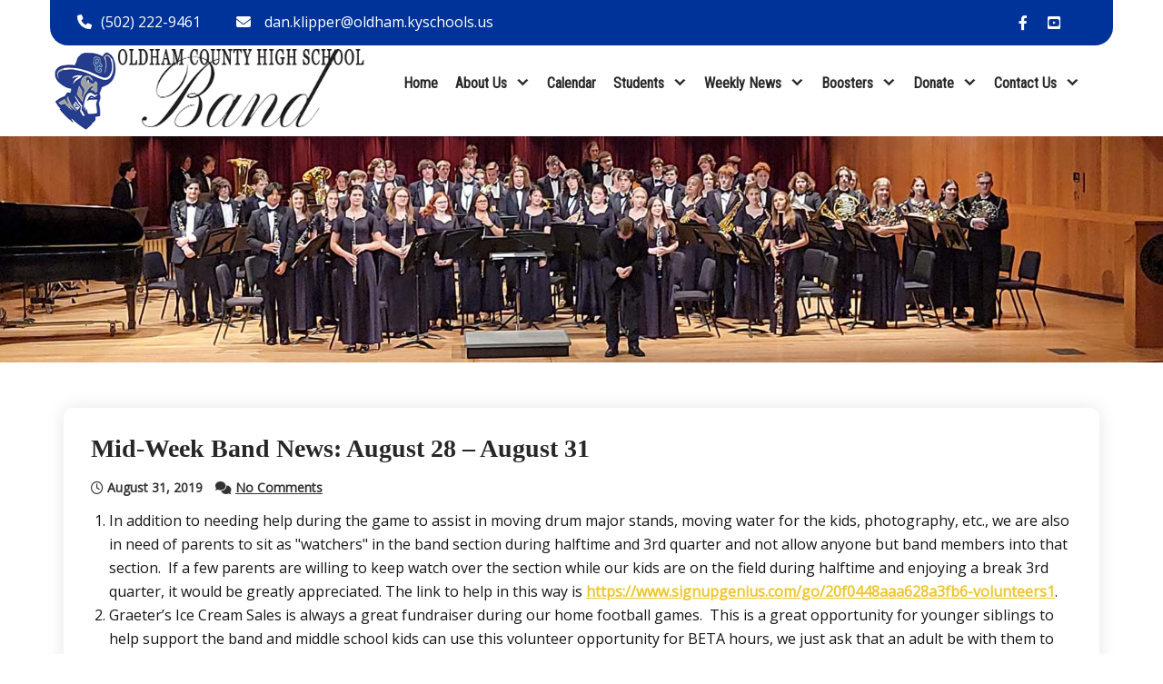

--- FILE ---
content_type: text/html; charset=UTF-8
request_url: https://ochs.band/mid-week-band-news-august-28-august-31/
body_size: 17967
content:
<!DOCTYPE html>
<html lang="en-US">
<head>
<meta charset="UTF-8">
<meta name="viewport" content="width=device-width, initial-scale=1">
<link rel="profile" href="https://gmpg.org/xfn/11">
<meta name='robots' content='index, follow, max-image-preview:large, max-snippet:-1, max-video-preview:-1' />

            <script data-no-defer="1" data-ezscrex="false" data-cfasync="false" data-pagespeed-no-defer data-cookieconsent="ignore">
                var ctPublicFunctions = {"_ajax_nonce":"a437567ea8","_rest_nonce":"3ee6fafd83","_ajax_url":"\/wp-admin\/admin-ajax.php","_rest_url":"https:\/\/ochs.band\/wp-json\/","data__cookies_type":"none","data__ajax_type":"rest","data__bot_detector_enabled":"0","data__frontend_data_log_enabled":1,"cookiePrefix":"","wprocket_detected":false,"host_url":"ochs.band","text__ee_click_to_select":"Click to select the whole data","text__ee_original_email":"The complete one is","text__ee_got_it":"Got it","text__ee_blocked":"Blocked","text__ee_cannot_connect":"Cannot connect","text__ee_cannot_decode":"Can not decode email. Unknown reason","text__ee_email_decoder":"CleanTalk email decoder","text__ee_wait_for_decoding":"The magic is on the way!","text__ee_decoding_process":"Please wait a few seconds while we decode the contact data."}
            </script>
        
            <script data-no-defer="1" data-ezscrex="false" data-cfasync="false" data-pagespeed-no-defer data-cookieconsent="ignore">
                var ctPublic = {"_ajax_nonce":"a437567ea8","settings__forms__check_internal":"0","settings__forms__check_external":"0","settings__forms__force_protection":"0","settings__forms__search_test":"1","settings__forms__wc_add_to_cart":"0","settings__data__bot_detector_enabled":"0","settings__sfw__anti_crawler":0,"blog_home":"https:\/\/ochs.band\/","pixel__setting":"3","pixel__enabled":true,"pixel__url":"https:\/\/moderate6-v4.cleantalk.org\/pixel\/112d79f4d318a7bc1dcb35cbe7ccc1a4.gif","data__email_check_before_post":"1","data__email_check_exist_post":"0","data__cookies_type":"none","data__key_is_ok":true,"data__visible_fields_required":true,"wl_brandname":"Anti-Spam by CleanTalk","wl_brandname_short":"CleanTalk","ct_checkjs_key":"717cc3cccf0b67d61bdeabc32b9eb0c1e2e85b88d2b5756d92315c6cdfa176b8","emailEncoderPassKey":"1b87aacea8c8d4a68fc2a13de5c3f184","bot_detector_forms_excluded":"W10=","advancedCacheExists":true,"varnishCacheExists":false,"wc_ajax_add_to_cart":false}
            </script>
        
	<!-- This site is optimized with the Yoast SEO plugin v26.7 - https://yoast.com/wordpress/plugins/seo/ -->
	<title>Mid-Week Band News: August 28 - August 31 - OCHS Bands – Oldham County High School, Buckner, KY</title>
	<link rel="canonical" href="https://ochs.band/mid-week-band-news-august-28-august-31/" />
	<meta property="og:locale" content="en_US" />
	<meta property="og:type" content="article" />
	<meta property="og:title" content="Mid-Week Band News: August 28 - August 31 - OCHS Bands – Oldham County High School, Buckner, KY" />
	<meta property="og:description" content="In addition to needing help during the game to assist in moving drum major stands, moving water for the kids, photography, etc., we are also in need of parents to sit as &quot;watchers&quot; in the band section during halftime and 3rd quarter and not allow anyone but band members into that section.&nbsp; If a few [&hellip;]" />
	<meta property="og:url" content="https://ochs.band/mid-week-band-news-august-28-august-31/" />
	<meta property="og:site_name" content="OCHS Bands – Oldham County High School, Buckner, KY" />
	<meta property="article:publisher" content="https://www.facebook.com/groups/OCHSBandBoosters/" />
	<meta property="article:published_time" content="2019-08-31T03:06:50+00:00" />
	<meta name="author" content="LukeDouglas" />
	<meta name="twitter:card" content="summary_large_image" />
	<meta name="twitter:label1" content="Written by" />
	<meta name="twitter:data1" content="LukeDouglas" />
	<meta name="twitter:label2" content="Est. reading time" />
	<meta name="twitter:data2" content="5 minutes" />
	<script type="application/ld+json" class="yoast-schema-graph">{"@context":"https://schema.org","@graph":[{"@type":"Article","@id":"https://ochs.band/mid-week-band-news-august-28-august-31/#article","isPartOf":{"@id":"https://ochs.band/mid-week-band-news-august-28-august-31/"},"author":{"name":"LukeDouglas","@id":"https://ochs.band/#/schema/person/4a45b380c402e4ca27f8141a6a6ba9a2"},"headline":"Mid-Week Band News: August 28 &#8211; August 31","datePublished":"2019-08-31T03:06:50+00:00","mainEntityOfPage":{"@id":"https://ochs.band/mid-week-band-news-august-28-august-31/"},"wordCount":946,"publisher":{"@id":"https://ochs.band/#organization"},"articleSection":["2019-2020 Weekly News"],"inLanguage":"en-US"},{"@type":"WebPage","@id":"https://ochs.band/mid-week-band-news-august-28-august-31/","url":"https://ochs.band/mid-week-band-news-august-28-august-31/","name":"Mid-Week Band News: August 28 - August 31 - OCHS Bands – Oldham County High School, Buckner, KY","isPartOf":{"@id":"https://ochs.band/#website"},"datePublished":"2019-08-31T03:06:50+00:00","breadcrumb":{"@id":"https://ochs.band/mid-week-band-news-august-28-august-31/#breadcrumb"},"inLanguage":"en-US","potentialAction":[{"@type":"ReadAction","target":["https://ochs.band/mid-week-band-news-august-28-august-31/"]}]},{"@type":"BreadcrumbList","@id":"https://ochs.band/mid-week-band-news-august-28-august-31/#breadcrumb","itemListElement":[{"@type":"ListItem","position":1,"name":"Home","item":"https://ochs.band/"},{"@type":"ListItem","position":2,"name":"Mid-Week Band News: August 28 &#8211; August 31"}]},{"@type":"WebSite","@id":"https://ochs.band/#website","url":"https://ochs.band/","name":"OCHS Bands – Oldham County High School, Buckner, KY","description":"The purpose of the OCHS Band Boosters is to support the Band  with it&#039;s many educational, social and school spirit functions. It is the sole fundraising arm of the Band. It is a parent led group and works hand in hand with Mr. Rogers our AWESOME Band Director along with his support staff. Anyone who desires to support the Band is encouraged to participate!","publisher":{"@id":"https://ochs.band/#organization"},"potentialAction":[{"@type":"SearchAction","target":{"@type":"EntryPoint","urlTemplate":"https://ochs.band/?s={search_term_string}"},"query-input":{"@type":"PropertyValueSpecification","valueRequired":true,"valueName":"search_term_string"}}],"inLanguage":"en-US"},{"@type":"Organization","@id":"https://ochs.band/#organization","name":"OCHS Bands – Oldham County High School, Buckner, KY","url":"https://ochs.band/","logo":{"@type":"ImageObject","inLanguage":"en-US","@id":"https://ochs.band/#/schema/logo/image/","url":"https://ochs.band/wp-content/uploads/2021/06/cropped-logo-ochs-colonels-with-text-512x512-copy.png","contentUrl":"https://ochs.band/wp-content/uploads/2021/06/cropped-logo-ochs-colonels-with-text-512x512-copy.png","width":512,"height":512,"caption":"OCHS Bands – Oldham County High School, Buckner, KY"},"image":{"@id":"https://ochs.band/#/schema/logo/image/"},"sameAs":["https://www.facebook.com/groups/OCHSBandBoosters/"]},{"@type":"Person","@id":"https://ochs.band/#/schema/person/4a45b380c402e4ca27f8141a6a6ba9a2","name":"LukeDouglas","image":{"@type":"ImageObject","inLanguage":"en-US","@id":"https://ochs.band/#/schema/person/image/","url":"https://secure.gravatar.com/avatar/39a2cd0d2d7e5a230a4c9ed028d616063032d30f639c97bce13b7ef90579d623?s=96&d=mm&r=pg","contentUrl":"https://secure.gravatar.com/avatar/39a2cd0d2d7e5a230a4c9ed028d616063032d30f639c97bce13b7ef90579d623?s=96&d=mm&r=pg","caption":"LukeDouglas"},"sameAs":["https://ochs.band"],"url":"https://ochs.band/author/lukedouglas/"}]}</script>
	<!-- / Yoast SEO plugin. -->


<link rel='dns-prefetch' href='//www.googletagmanager.com' />
<link rel='dns-prefetch' href='//fonts.googleapis.com' />
<link rel="alternate" type="application/rss+xml" title="OCHS Bands – Oldham County High School, Buckner, KY &raquo; Feed" href="https://ochs.band/feed/" />
<link rel="alternate" type="application/rss+xml" title="OCHS Bands – Oldham County High School, Buckner, KY &raquo; Comments Feed" href="https://ochs.band/comments/feed/" />
<link rel="alternate" title="oEmbed (JSON)" type="application/json+oembed" href="https://ochs.band/wp-json/oembed/1.0/embed?url=https%3A%2F%2Fochs.band%2Fmid-week-band-news-august-28-august-31%2F" />
<link rel="alternate" title="oEmbed (XML)" type="text/xml+oembed" href="https://ochs.band/wp-json/oembed/1.0/embed?url=https%3A%2F%2Fochs.band%2Fmid-week-band-news-august-28-august-31%2F&#038;format=xml" />
<style id='wp-img-auto-sizes-contain-inline-css'>
img:is([sizes=auto i],[sizes^="auto," i]){contain-intrinsic-size:3000px 1500px}
/*# sourceURL=wp-img-auto-sizes-contain-inline-css */
</style>
<style id='wp-emoji-styles-inline-css'>

	img.wp-smiley, img.emoji {
		display: inline !important;
		border: none !important;
		box-shadow: none !important;
		height: 1em !important;
		width: 1em !important;
		margin: 0 0.07em !important;
		vertical-align: -0.1em !important;
		background: none !important;
		padding: 0 !important;
	}
/*# sourceURL=wp-emoji-styles-inline-css */
</style>
<link rel='stylesheet' id='wp-block-library-css' href='https://ochs.band/wp-includes/css/dist/block-library/style.min.css?ver=6.9' media='all' />
<style id='wp-block-library-theme-inline-css'>
.wp-block-audio :where(figcaption){color:#555;font-size:13px;text-align:center}.is-dark-theme .wp-block-audio :where(figcaption){color:#ffffffa6}.wp-block-audio{margin:0 0 1em}.wp-block-code{border:1px solid #ccc;border-radius:4px;font-family:Menlo,Consolas,monaco,monospace;padding:.8em 1em}.wp-block-embed :where(figcaption){color:#555;font-size:13px;text-align:center}.is-dark-theme .wp-block-embed :where(figcaption){color:#ffffffa6}.wp-block-embed{margin:0 0 1em}.blocks-gallery-caption{color:#555;font-size:13px;text-align:center}.is-dark-theme .blocks-gallery-caption{color:#ffffffa6}:root :where(.wp-block-image figcaption){color:#555;font-size:13px;text-align:center}.is-dark-theme :root :where(.wp-block-image figcaption){color:#ffffffa6}.wp-block-image{margin:0 0 1em}.wp-block-pullquote{border-bottom:4px solid;border-top:4px solid;color:currentColor;margin-bottom:1.75em}.wp-block-pullquote :where(cite),.wp-block-pullquote :where(footer),.wp-block-pullquote__citation{color:currentColor;font-size:.8125em;font-style:normal;text-transform:uppercase}.wp-block-quote{border-left:.25em solid;margin:0 0 1.75em;padding-left:1em}.wp-block-quote cite,.wp-block-quote footer{color:currentColor;font-size:.8125em;font-style:normal;position:relative}.wp-block-quote:where(.has-text-align-right){border-left:none;border-right:.25em solid;padding-left:0;padding-right:1em}.wp-block-quote:where(.has-text-align-center){border:none;padding-left:0}.wp-block-quote.is-large,.wp-block-quote.is-style-large,.wp-block-quote:where(.is-style-plain){border:none}.wp-block-search .wp-block-search__label{font-weight:700}.wp-block-search__button{border:1px solid #ccc;padding:.375em .625em}:where(.wp-block-group.has-background){padding:1.25em 2.375em}.wp-block-separator.has-css-opacity{opacity:.4}.wp-block-separator{border:none;border-bottom:2px solid;margin-left:auto;margin-right:auto}.wp-block-separator.has-alpha-channel-opacity{opacity:1}.wp-block-separator:not(.is-style-wide):not(.is-style-dots){width:100px}.wp-block-separator.has-background:not(.is-style-dots){border-bottom:none;height:1px}.wp-block-separator.has-background:not(.is-style-wide):not(.is-style-dots){height:2px}.wp-block-table{margin:0 0 1em}.wp-block-table td,.wp-block-table th{word-break:normal}.wp-block-table :where(figcaption){color:#555;font-size:13px;text-align:center}.is-dark-theme .wp-block-table :where(figcaption){color:#ffffffa6}.wp-block-video :where(figcaption){color:#555;font-size:13px;text-align:center}.is-dark-theme .wp-block-video :where(figcaption){color:#ffffffa6}.wp-block-video{margin:0 0 1em}:root :where(.wp-block-template-part.has-background){margin-bottom:0;margin-top:0;padding:1.25em 2.375em}
/*# sourceURL=/wp-includes/css/dist/block-library/theme.min.css */
</style>
<style id='classic-theme-styles-inline-css'>
/*! This file is auto-generated */
.wp-block-button__link{color:#fff;background-color:#32373c;border-radius:9999px;box-shadow:none;text-decoration:none;padding:calc(.667em + 2px) calc(1.333em + 2px);font-size:1.125em}.wp-block-file__button{background:#32373c;color:#fff;text-decoration:none}
/*# sourceURL=/wp-includes/css/classic-themes.min.css */
</style>
<style id='global-styles-inline-css'>
:root{--wp--preset--aspect-ratio--square: 1;--wp--preset--aspect-ratio--4-3: 4/3;--wp--preset--aspect-ratio--3-4: 3/4;--wp--preset--aspect-ratio--3-2: 3/2;--wp--preset--aspect-ratio--2-3: 2/3;--wp--preset--aspect-ratio--16-9: 16/9;--wp--preset--aspect-ratio--9-16: 9/16;--wp--preset--color--black: #000000;--wp--preset--color--cyan-bluish-gray: #abb8c3;--wp--preset--color--white: #ffffff;--wp--preset--color--pale-pink: #f78da7;--wp--preset--color--vivid-red: #cf2e2e;--wp--preset--color--luminous-vivid-orange: #ff6900;--wp--preset--color--luminous-vivid-amber: #fcb900;--wp--preset--color--light-green-cyan: #7bdcb5;--wp--preset--color--vivid-green-cyan: #00d084;--wp--preset--color--pale-cyan-blue: #8ed1fc;--wp--preset--color--vivid-cyan-blue: #0693e3;--wp--preset--color--vivid-purple: #9b51e0;--wp--preset--gradient--vivid-cyan-blue-to-vivid-purple: linear-gradient(135deg,rgb(6,147,227) 0%,rgb(155,81,224) 100%);--wp--preset--gradient--light-green-cyan-to-vivid-green-cyan: linear-gradient(135deg,rgb(122,220,180) 0%,rgb(0,208,130) 100%);--wp--preset--gradient--luminous-vivid-amber-to-luminous-vivid-orange: linear-gradient(135deg,rgb(252,185,0) 0%,rgb(255,105,0) 100%);--wp--preset--gradient--luminous-vivid-orange-to-vivid-red: linear-gradient(135deg,rgb(255,105,0) 0%,rgb(207,46,46) 100%);--wp--preset--gradient--very-light-gray-to-cyan-bluish-gray: linear-gradient(135deg,rgb(238,238,238) 0%,rgb(169,184,195) 100%);--wp--preset--gradient--cool-to-warm-spectrum: linear-gradient(135deg,rgb(74,234,220) 0%,rgb(151,120,209) 20%,rgb(207,42,186) 40%,rgb(238,44,130) 60%,rgb(251,105,98) 80%,rgb(254,248,76) 100%);--wp--preset--gradient--blush-light-purple: linear-gradient(135deg,rgb(255,206,236) 0%,rgb(152,150,240) 100%);--wp--preset--gradient--blush-bordeaux: linear-gradient(135deg,rgb(254,205,165) 0%,rgb(254,45,45) 50%,rgb(107,0,62) 100%);--wp--preset--gradient--luminous-dusk: linear-gradient(135deg,rgb(255,203,112) 0%,rgb(199,81,192) 50%,rgb(65,88,208) 100%);--wp--preset--gradient--pale-ocean: linear-gradient(135deg,rgb(255,245,203) 0%,rgb(182,227,212) 50%,rgb(51,167,181) 100%);--wp--preset--gradient--electric-grass: linear-gradient(135deg,rgb(202,248,128) 0%,rgb(113,206,126) 100%);--wp--preset--gradient--midnight: linear-gradient(135deg,rgb(2,3,129) 0%,rgb(40,116,252) 100%);--wp--preset--font-size--small: 13px;--wp--preset--font-size--medium: 20px;--wp--preset--font-size--large: 36px;--wp--preset--font-size--x-large: 42px;--wp--preset--spacing--20: 0.44rem;--wp--preset--spacing--30: 0.67rem;--wp--preset--spacing--40: 1rem;--wp--preset--spacing--50: 1.5rem;--wp--preset--spacing--60: 2.25rem;--wp--preset--spacing--70: 3.38rem;--wp--preset--spacing--80: 5.06rem;--wp--preset--shadow--natural: 6px 6px 9px rgba(0, 0, 0, 0.2);--wp--preset--shadow--deep: 12px 12px 50px rgba(0, 0, 0, 0.4);--wp--preset--shadow--sharp: 6px 6px 0px rgba(0, 0, 0, 0.2);--wp--preset--shadow--outlined: 6px 6px 0px -3px rgb(255, 255, 255), 6px 6px rgb(0, 0, 0);--wp--preset--shadow--crisp: 6px 6px 0px rgb(0, 0, 0);}:where(.is-layout-flex){gap: 0.5em;}:where(.is-layout-grid){gap: 0.5em;}body .is-layout-flex{display: flex;}.is-layout-flex{flex-wrap: wrap;align-items: center;}.is-layout-flex > :is(*, div){margin: 0;}body .is-layout-grid{display: grid;}.is-layout-grid > :is(*, div){margin: 0;}:where(.wp-block-columns.is-layout-flex){gap: 2em;}:where(.wp-block-columns.is-layout-grid){gap: 2em;}:where(.wp-block-post-template.is-layout-flex){gap: 1.25em;}:where(.wp-block-post-template.is-layout-grid){gap: 1.25em;}.has-black-color{color: var(--wp--preset--color--black) !important;}.has-cyan-bluish-gray-color{color: var(--wp--preset--color--cyan-bluish-gray) !important;}.has-white-color{color: var(--wp--preset--color--white) !important;}.has-pale-pink-color{color: var(--wp--preset--color--pale-pink) !important;}.has-vivid-red-color{color: var(--wp--preset--color--vivid-red) !important;}.has-luminous-vivid-orange-color{color: var(--wp--preset--color--luminous-vivid-orange) !important;}.has-luminous-vivid-amber-color{color: var(--wp--preset--color--luminous-vivid-amber) !important;}.has-light-green-cyan-color{color: var(--wp--preset--color--light-green-cyan) !important;}.has-vivid-green-cyan-color{color: var(--wp--preset--color--vivid-green-cyan) !important;}.has-pale-cyan-blue-color{color: var(--wp--preset--color--pale-cyan-blue) !important;}.has-vivid-cyan-blue-color{color: var(--wp--preset--color--vivid-cyan-blue) !important;}.has-vivid-purple-color{color: var(--wp--preset--color--vivid-purple) !important;}.has-black-background-color{background-color: var(--wp--preset--color--black) !important;}.has-cyan-bluish-gray-background-color{background-color: var(--wp--preset--color--cyan-bluish-gray) !important;}.has-white-background-color{background-color: var(--wp--preset--color--white) !important;}.has-pale-pink-background-color{background-color: var(--wp--preset--color--pale-pink) !important;}.has-vivid-red-background-color{background-color: var(--wp--preset--color--vivid-red) !important;}.has-luminous-vivid-orange-background-color{background-color: var(--wp--preset--color--luminous-vivid-orange) !important;}.has-luminous-vivid-amber-background-color{background-color: var(--wp--preset--color--luminous-vivid-amber) !important;}.has-light-green-cyan-background-color{background-color: var(--wp--preset--color--light-green-cyan) !important;}.has-vivid-green-cyan-background-color{background-color: var(--wp--preset--color--vivid-green-cyan) !important;}.has-pale-cyan-blue-background-color{background-color: var(--wp--preset--color--pale-cyan-blue) !important;}.has-vivid-cyan-blue-background-color{background-color: var(--wp--preset--color--vivid-cyan-blue) !important;}.has-vivid-purple-background-color{background-color: var(--wp--preset--color--vivid-purple) !important;}.has-black-border-color{border-color: var(--wp--preset--color--black) !important;}.has-cyan-bluish-gray-border-color{border-color: var(--wp--preset--color--cyan-bluish-gray) !important;}.has-white-border-color{border-color: var(--wp--preset--color--white) !important;}.has-pale-pink-border-color{border-color: var(--wp--preset--color--pale-pink) !important;}.has-vivid-red-border-color{border-color: var(--wp--preset--color--vivid-red) !important;}.has-luminous-vivid-orange-border-color{border-color: var(--wp--preset--color--luminous-vivid-orange) !important;}.has-luminous-vivid-amber-border-color{border-color: var(--wp--preset--color--luminous-vivid-amber) !important;}.has-light-green-cyan-border-color{border-color: var(--wp--preset--color--light-green-cyan) !important;}.has-vivid-green-cyan-border-color{border-color: var(--wp--preset--color--vivid-green-cyan) !important;}.has-pale-cyan-blue-border-color{border-color: var(--wp--preset--color--pale-cyan-blue) !important;}.has-vivid-cyan-blue-border-color{border-color: var(--wp--preset--color--vivid-cyan-blue) !important;}.has-vivid-purple-border-color{border-color: var(--wp--preset--color--vivid-purple) !important;}.has-vivid-cyan-blue-to-vivid-purple-gradient-background{background: var(--wp--preset--gradient--vivid-cyan-blue-to-vivid-purple) !important;}.has-light-green-cyan-to-vivid-green-cyan-gradient-background{background: var(--wp--preset--gradient--light-green-cyan-to-vivid-green-cyan) !important;}.has-luminous-vivid-amber-to-luminous-vivid-orange-gradient-background{background: var(--wp--preset--gradient--luminous-vivid-amber-to-luminous-vivid-orange) !important;}.has-luminous-vivid-orange-to-vivid-red-gradient-background{background: var(--wp--preset--gradient--luminous-vivid-orange-to-vivid-red) !important;}.has-very-light-gray-to-cyan-bluish-gray-gradient-background{background: var(--wp--preset--gradient--very-light-gray-to-cyan-bluish-gray) !important;}.has-cool-to-warm-spectrum-gradient-background{background: var(--wp--preset--gradient--cool-to-warm-spectrum) !important;}.has-blush-light-purple-gradient-background{background: var(--wp--preset--gradient--blush-light-purple) !important;}.has-blush-bordeaux-gradient-background{background: var(--wp--preset--gradient--blush-bordeaux) !important;}.has-luminous-dusk-gradient-background{background: var(--wp--preset--gradient--luminous-dusk) !important;}.has-pale-ocean-gradient-background{background: var(--wp--preset--gradient--pale-ocean) !important;}.has-electric-grass-gradient-background{background: var(--wp--preset--gradient--electric-grass) !important;}.has-midnight-gradient-background{background: var(--wp--preset--gradient--midnight) !important;}.has-small-font-size{font-size: var(--wp--preset--font-size--small) !important;}.has-medium-font-size{font-size: var(--wp--preset--font-size--medium) !important;}.has-large-font-size{font-size: var(--wp--preset--font-size--large) !important;}.has-x-large-font-size{font-size: var(--wp--preset--font-size--x-large) !important;}
:where(.wp-block-post-template.is-layout-flex){gap: 1.25em;}:where(.wp-block-post-template.is-layout-grid){gap: 1.25em;}
:where(.wp-block-term-template.is-layout-flex){gap: 1.25em;}:where(.wp-block-term-template.is-layout-grid){gap: 1.25em;}
:where(.wp-block-columns.is-layout-flex){gap: 2em;}:where(.wp-block-columns.is-layout-grid){gap: 2em;}
:root :where(.wp-block-pullquote){font-size: 1.5em;line-height: 1.6;}
/*# sourceURL=global-styles-inline-css */
</style>
<link rel='stylesheet' id='cleantalk-public-css-css' href='https://ochs.band/wp-content/plugins/cleantalk-spam-protect/css/cleantalk-public.min.css?ver=6.70.1_1766258592' media='all' />
<link rel='stylesheet' id='cleantalk-email-decoder-css-css' href='https://ochs.band/wp-content/plugins/cleantalk-spam-protect/css/cleantalk-email-decoder.min.css?ver=6.70.1_1766258592' media='all' />
<link rel='stylesheet' id='rt-fontawsome-css' href='https://ochs.band/wp-content/plugins/the-post-grid/assets/vendor/font-awesome/css/font-awesome.min.css?ver=7.8.8' media='all' />
<link rel='stylesheet' id='rt-tpg-css' href='https://ochs.band/wp-content/plugins/the-post-grid/assets/css/thepostgrid.min.css?ver=7.8.8' media='all' />
<link rel='stylesheet' id='synergy-pro-gfonts-body-css' href='//fonts.googleapis.com/css?family=Open+Sans&#038;subset=cyrillic%2Carabic%2Cbengali%2Ccyrillic%2Ccyrillic-ext%2Cdevanagari%2Cgreek%2Cgreek-ext%2Cgujarati%2Chebrew%2Clatin-ext%2Ctamil%2Ctelugu%2Cthai%2Cvietnamese%2Clatin&#038;ver=6.9' media='all' />
<link rel='stylesheet' id='synergy-pro-gfonts-logo-css' href='//fonts.googleapis.com/css?family=Open+Sans&#038;subset=cyrillic%2Carabic%2Cbengali%2Ccyrillic%2Ccyrillic-ext%2Cdevanagari%2Cgreek%2Cgreek-ext%2Cgujarati%2Chebrew%2Clatin-ext%2Ctamil%2Ctelugu%2Cthai%2Cvietnamese%2Clatin&#038;ver=6.9' media='all' />
<link rel='stylesheet' id='synergy-pro-gfonts-nav-css' href='//fonts.googleapis.com/css?family=Roboto+Condensed&#038;subset=cyrillic%2Carabic%2Cbengali%2Ccyrillic%2Ccyrillic-ext%2Cdevanagari%2Cgreek%2Cgreek-ext%2Cgujarati%2Chebrew%2Clatin-ext%2Ctamil%2Ctelugu%2Cthai%2Cvietnamese%2Clatin&#038;ver=6.9' media='all' />
<link rel='stylesheet' id='synergy-pro-gfonts-heading-css' href='//fonts.googleapis.com/css?family=Crimson&#038;subset=cyrillic%2Carabic%2Cbengali%2Ccyrillic%2Ccyrillic-ext%2Cdevanagari%2Cgreek%2Cgreek-ext%2Cgujarati%2Chebrew%2Clatin-ext%2Ctamil%2Ctelugu%2Cthai%2Cvietnamese%2Clatin&#038;ver=6.9' media='all' />
<link rel='stylesheet' id='synergy-pro-gfonts-slidetitle-css' href='//fonts.googleapis.com/css?family=Open+Sans&#038;subset=cyrillic%2Carabic%2Cbengali%2Ccyrillic%2Ccyrillic-ext%2Cdevanagari%2Cgreek%2Cgreek-ext%2Cgujarati%2Chebrew%2Clatin-ext%2Ctamil%2Ctelugu%2Cthai%2Cvietnamese%2Clatin&#038;ver=6.9' media='all' />
<link rel='stylesheet' id='synergy-pro-gfonts-slidedes-css' href='//fonts.googleapis.com/css?family=Open+Sans&#038;subset=cyrillic%2Carabic%2Cbengali%2Ccyrillic%2Ccyrillic-ext%2Cdevanagari%2Cgreek%2Cgreek-ext%2Cgujarati%2Chebrew%2Clatin-ext%2Ctamil%2Ctelugu%2Cthai%2Cvietnamese%2Clatin&#038;ver=6.9' media='all' />
<link rel='stylesheet' id='synergy-pro-gfonts-slidesubtitle-css' href='//fonts.googleapis.com/css?family=Open+Sans&#038;subset=cyrillic%2Carabic%2Cbengali%2Ccyrillic%2Ccyrillic-ext%2Cdevanagari%2Cgreek%2Cgreek-ext%2Cgujarati%2Chebrew%2Clatin-ext%2Ctamil%2Ctelugu%2Cthai%2Cvietnamese%2Clatin&#038;ver=6.9' media='all' />
<link rel='stylesheet' id='synergy-pro-basic-style-css' href='https://ochs.band/wp-content/themes/synergy-pro/style.css?ver=6.9' media='all' />
<link rel='stylesheet' id='nivo-slider-css' href='https://ochs.band/wp-content/themes/synergy-pro/css/nivo-slider.css?ver=6.9' media='all' />
<link rel='stylesheet' id='fontawesome-all-style-css' href='https://ochs.band/wp-content/themes/synergy-pro/fontsawesome/css/fontawesome-all.css?ver=6.9' media='all' />
<link rel='stylesheet' id='synergy-pro-responsive-css' href='https://ochs.band/wp-content/themes/synergy-pro/css/responsive.css?ver=6.9' media='all' />
<link rel='stylesheet' id='synergy-pro-owl-style-css' href='https://ochs.band/wp-content/themes/synergy-pro/carousel/owl.carousel.css?ver=6.9' media='all' />
<link rel='stylesheet' id='dashicons-css' href='https://ochs.band/wp-includes/css/dashicons.min.css?ver=6.9' media='all' />
<script src="https://ochs.band/wp-content/plugins/cleantalk-spam-protect/js/apbct-public-bundle_gathering.min.js?ver=6.70.1_1766258592" id="apbct-public-bundle_gathering.min-js-js"></script>
<script src="https://ochs.band/wp-includes/js/jquery/jquery.min.js?ver=3.7.1" id="jquery-core-js"></script>
<script src="https://ochs.band/wp-includes/js/jquery/jquery-migrate.min.js?ver=3.4.1" id="jquery-migrate-js"></script>
<script src="https://ochs.band/wp-content/themes/synergy-pro/js/jquery.nivo.slider.js?ver=6.9" id="jquery-nivo-slider-js"></script>
<script src="https://ochs.band/wp-content/themes/synergy-pro/js/custom.js?ver=6.9" id="synergy-pro-custom-js"></script>
<script src="https://ochs.band/wp-content/themes/synergy-pro/carousel/owl.carousel.js?ver=6.9" id="synergy-pro-owljs-js"></script>

<!-- Google tag (gtag.js) snippet added by Site Kit -->
<!-- Google Analytics snippet added by Site Kit -->
<script src="https://www.googletagmanager.com/gtag/js?id=GT-WV8QCWL" id="google_gtagjs-js" async></script>
<script id="google_gtagjs-js-after">
window.dataLayer = window.dataLayer || [];function gtag(){dataLayer.push(arguments);}
gtag("set","linker",{"domains":["ochs.band"]});
gtag("js", new Date());
gtag("set", "developer_id.dZTNiMT", true);
gtag("config", "GT-WV8QCWL");
 window._googlesitekit = window._googlesitekit || {}; window._googlesitekit.throttledEvents = []; window._googlesitekit.gtagEvent = (name, data) => { var key = JSON.stringify( { name, data } ); if ( !! window._googlesitekit.throttledEvents[ key ] ) { return; } window._googlesitekit.throttledEvents[ key ] = true; setTimeout( () => { delete window._googlesitekit.throttledEvents[ key ]; }, 5 ); gtag( "event", name, { ...data, event_source: "site-kit" } ); }; 
//# sourceURL=google_gtagjs-js-after
</script>
<link rel="https://api.w.org/" href="https://ochs.band/wp-json/" /><link rel="alternate" title="JSON" type="application/json" href="https://ochs.band/wp-json/wp/v2/posts/1388" /><link rel="EditURI" type="application/rsd+xml" title="RSD" href="https://ochs.band/xmlrpc.php?rsd" />
<meta name="generator" content="WordPress 6.9" />
<link rel='shortlink' href='https://ochs.band/?p=1388' />
<meta name="generator" content="Site Kit by Google 1.170.0" />        <style>
            :root {
                --tpg-primary-color: #0d6efd;
                --tpg-secondary-color: #0654c4;
                --tpg-primary-light: #c4d0ff
            }

                        body .rt-tpg-container .rt-loading,
            body #bottom-script-loader .rt-ball-clip-rotate {
                color: #0367bf !important;
            }

                    </style>
		   <script>
		jQuery(window).bind('scroll', function() {
		var wwd = jQuery(window).width();
		if( wwd > 939 ){
		var navHeight = jQuery( window ).height() - 600;
				if (jQuery(window).scrollTop() > navHeight) {
			jQuery(".site-header").addClass('fixed');
		}else {
			jQuery(".site-header").removeClass('fixed');
		}
			}
});		


jQuery(window).load(function() {   
  jQuery('.owl-carousel').owlCarousel({
    loop:true,	
	autoplay: true,
	autoplayTimeout: 8000,
    margin:30,
    nav:true,
	autoHeight:false,
	navText: ["<i class='fa-solid fa-angle-left'></i>", "<i class='fa-solid fa-angle-right'></i>"],
	dots: false,
    responsive:{
        0:{
            items:1
        },
        600:{
            items:1
        },
        1000:{
            items:2
        }
    }
})
    
  });

jQuery(document).ready(function() {
  
  jQuery('.link').on('click', function(event){
    var $this = jQuery(this);
    if($this.hasClass('clicked')){
      $this.removeAttr('style').removeClass('clicked');
    } else{
      $this.css('background','#7fc242').addClass('clicked');
    }
  });
 
});
		</script>
<style>body, .contact-form-section .address,  .accordion-box .acc-content{color:#161616;}body{font-family:Open Sans; font-size:16px;}.logo h1 a {font-family:Open Sans;color:#212329;font-size:30px}.logo p{color:#444444;}.logo img{height:100px; width: auto;}.site-navigation ul{font-family:'Roboto Condensed', sans-serif; font-size:16px}a:hover{color:#272727;}.site-footer h2, .site-footer h3, .site-footer h4, .site-footer h5{color:#ffffff; font-size:26px; }.hdrtop-Info, .hdrsocial a, .infoBx a, .infoBx p, .heade-top-area-mail i{ color:#fff;}.button, #commentform input#submit, input.search-submit, .post-password-form input[type=submit], p.read-more a, .pagination ul li span, .pagination ul li a, .headertop .right a, .wpcf7 form input[type='submit'], #sidebar .search-form input.search-submit{ color:#ffffff; }.button:hover, input.search-submit:hover, .post-password-form input[type=submit]:hover, p.read-more a:hover, .pagination ul li .current, .pagination ul li a:hover,.headertop .right a:hover, .wpcf7 form input[type='submit']:hover{background-color:#464646; color:#ffffff;}a.morebutton{ color:#ffffff; }a.morebutton:hover{background-color:#464646; color:#ffffff;}#sidebar h2, #sidebar h2, #sidebar h4, #sidebar h5{ color:#202020; font-size:22px;}.site-footer, .widget-column-1 a, .widget-column-2 p{background-color:#001e46; color:#fff;}.footer-contact-info .footer-info-box a, .footer-contact-info .footer-info-box{color:#fff;}.contactdetail a, .site-footer ul li a{color:#fff; }.copyright-wrapper{ background-color: #001736; color:#fff; }.copyright-wrapper a:hover{ color: #ffffff; }.nivo-controlNav a{background-color:#ffffff}#sidebar ul li, .copyright-wrapper{border-color:#2a2a2a}#sidebar ul li a{color:#78797c; }.nivo-caption h2{ font-family:Open Sans; color:#ffffff; font-size:40px;}.nivo-caption p{font-family:Open Sans; color:#ffffff; font-size:22px;}.nivo-caption h4{font-family:; color:; font-size:20px;}.footsocial a.fb{background-color:;}.footsocial a.tw{background-color:;}.footsocial a.ld{background-color:;}.footsocial a.yt{background-color:;}.footsocial a.ig{background-color:;}h1,h2,h3,h4,h5,h6{ font-family:Crimson; }h1{ font-size:32px; color:#272727;}h2{ font-size:28px; color:#272727;}h3{ font-size:25px; color:#272727;}h4{ font-size:22px; color:#272727;}h5{font-size:20px; color:#272727;}h6{ font-size:18px; color:#272727;}.footsocial a{ color:#ffffff; }.nivo-directionNav a{background-color:rgba(255,255,,1);}.newsInfo h3 a{ color:#393939; }.pagination ul li .current, .pagination ul li a:hover,
		.sd-search input, .sd-top-bar-nav .sd-search input,			
		a.blogreadmore,
		.owl-prev, 
		.owl-next,
		.custom_video .playbtn:after,
		.NewsBox .newsInfo span,
		#back-top i,
		#commentform input#submit,
		a.ReadMoreBtn,
		.copyrigh-wrapper:before,										
        #sidebar .search-form input.search-submit,				
        .wpcf7 input[type='submit'],				
        nav.pagination .page-numbers.current,		
		.morebutton,
		.woocommerce button.button.alt,
		.woocommerce span.onsale,
		.woocommerce-cart .wc-proceed-to-checkout a.checkout-button,
		.nivo-caption h5,
		.owl-controls .owl-dot,
		.RightNavMenu .container, .titledesbox cite{ background-color:#003399; }.titledesbox cite::before {border-bottom: 20px solid #003399;}.titledesbox cite::after {border-top: 10px solid #003399;}.header-contact-info .header-info-box b, .titledesbox h5 a {color:#003399;}.header-search-area .header-search-bar .search-field {border-color:#003399;} a,
        #sidebar ul li a:hover,
		#sidebar ol li a:hover,							
        .BlogPostList h3 a:hover,
        .postmeta a:hover,
		#Section-11 ul li::marker,
		h5.subtitle,
		.NewsBox h3 a:hover,
		.woocommerce div.product p.price, 
		.woocommerce div.product span.price,
		.woocommerce table.shop_table th, 
		.woocommerce-page table.shop_table th,
        .button:hover,
		h2.services_title span,			
		.blog-postmeta a:hover,
		.blog-postmeta a:focus,
		blockquote::before{ color:#003399; }.tagcloud a:hover,
		blockquote{ border-color:#003399; }a.quote:hover,
		.woocommerce button.button.alt:hover,
		.owl-prev:hover, 
		.owl-next:hover 
		{ background-color:#939393; }.our_event_list a:hover,
			.hdrsocial a:hover,
					.site-footer ul li a:hover, 
		.site-footer ul li.current_page_item a
		{ color:#003399; }#clienttestiminials .tmnlThumb
		{ border-color:#939393; }.site-navigation a,
		.site-navigation ul li.current_page_parent ul.sub-menu li a,
		.site-navigation ul li.current_page_parent ul.sub-menu li.current_page_item ul.sub-menu li a,
		.site-navigation ul li.current-menu-ancestor ul.sub-menu li.current-menu-item ul.sub-menu li a 
		{ color:#282828; }.site-navigation ul.nav-menu .current_page_item > a,
		.site-navigation ul.nav-menu .current-menu-item > a,
		.site-navigation ul.nav-menu .current_page_ancestor > a,
		.site-navigation ul.nav-menu .current-menu-ancestor > a, 
		.site-navigation .nav-menu a:hover,  
		.site-navigation .nav-menu a:focus, 
		.site-navigation .nav-menu ul a:hover,
		.site-navigation .nav-menu ul a:focus,
		.site-navigation ul li a:hover, 
		.site-navigation ul li.current_page_parent ul.sub-menu li.current-menu-item a,
		.site-navigation ul li.current_page_parent ul.sub-menu li a:hover,
		.site-navigation ul li.current-menu-item ul.sub-menu li a:hover,
		.site-navigation ul li.current-menu-ancestor ul.sub-menu li.current-menu-item ul.sub-menu li a:hover
		{ color:#003399; }.site-navigation .nav-menu a:focus{ outline: 1px solid#003399 !important; }#SiteWrapper a:focus{outline: 1px solid #003399;}button:focus, input[type='text']:focus, input[type='email']:focus, input[type='date']:focus, input[type='search']:focus, input[type='number']:focus, input[type='tel']:focus, input[type='button']:focus, input[type='month']:focus, input[type='range']:focus, input[type='password']:focus, input[type='datetime']:focus, input[type='week']:focus, input[type='submit']:focus, input[type='datetime-local']:focus, input[type='url']:focus, input[type='time']:focus, input[type='reset']:focus, input[type='color']:focus, textarea:focus{outline: 1px solid #003399;}	
		.site-navigation .book-ticket-button a, .nivo-controlNav a.active, .nivo-directionNav a:hover, .cart_counter, .category-box-content a:hover, .category-box-image, .woocommerce ul.products li.product .button:hover, .awards_section::before{ background:#003399; }.form_field, .luxury_product_left::before{ border-color:#003399; }.category-box-content a, .site-navigation li.club_btn, .hdr-topstrip .container, .team-image-area .social-icons a:hover, .site-navigation ul.nav-menu > li.header_button a:hover, .support_form .wpcf7 form input[type='submit'], .nivo-caption .slidermorebtn:hover{ background:#939393; }.woocommerce ul.products li.product .woocommerce-loop-category__title, .woocommerce ul.products li.product .woocommerce-loop-product__title, .woocommerce ul.products li.product h3, .team-infobox h3 a, .team-desig, a.ReadMoreBtn{ color:#939393; }.woocommerce ul.products li.product .woocommerce-loop-product__title:hover, .woocommerce-Price-amount.amount{ color:#003399; }.heade-top-area-mail i, .footer_info_area, .services_box:hover .elementor-image-box-content, .pricing_btn .elementor-button::before, .team-image-area .social-icons a, .woo-product-img::before, .woocommerce div.product .woocommerce-tabs ul.tabs li.active a, .woocommerce div.product form.cart .button:hover, .benefits_box .elementor-image-box-img, .popular_slider .elementor-swiper-button i, .welcome_list .elementor-icon-list-icon, #sidebar .wp-block-search__button, .footsocial a:hover{ background:#003399; }.heade-top-area-mail a:hover, .footertime i, .footerstar i, .itembox h6, .widget-column-1 a:hover, button.dropdown-toggle, .team-inner-box:hover .team-infobox h3 a, .address_dtl .elementor-image-box-description a:hover, .footer_info_box span, .header-right-contact i, .header-top-area-right .heade-top-area-mail i, .case_studies_box:hover .elementor-image-box-title a, .infoBx a:hover, .offer_box:hover .elementor-button-text, .newsInfo .ReadMoreBtn i, a.ReadMoreBtn:hover, .widget-column-1 span, .site-footer ul li::before, .testimonial-content i{ color:#003399; }.nivo-caption .slidermorebtn{background-color:#003399; }.welcome_img_box .elementor-image-box-img, .process_box:hover .elementor-image-box-img, #sync2 .testimonial_image:hover, .faq_img::after, .skill_video .elementor-custom-embed-play::before{border-color:#003399; }.footer_time_info .footer_info_box:nth-child(3), .footer_info_box i, .header-top-area-right::before, .footer_time_info .footer_info_box:nth-child(3)::before, .widget-column-4 .mc4wp-form-fields [type='submit'], .case_studies_box .elementor-image-box-img, .site-navigation ul.nav-menu > li.header_button a, .team-image-area .team-thumb, .freedom_pain .elementor-icon-box-icon{background-color:#003399; }.header-top-area-right::after{border-bottom: 51px solid#003399; }.logo::after{border-top: 87px solid#003399; }.footer_info_box i::after{border-top: 52px solid#003399; }.footer_time_info .footer_info_box:nth-child(3)::after{border-bottom: 167.5px solid#003399; }.header-area, .header-area .container {background:#fff; }.footer_info_box h6, .footer_info_box h6 a{color:#fff;}.widget-column-1 a:hover, .copyright-right a:hover, .popular_questions_tab .elementor-accordion-title span{ color:#003399 !important;} .testimonial-content{ background:#fff; }.offer_box .elementor-button-icon, .offer_box:hover .elementor-button-icon, .offer_box:hover .elementor-button-icon svg{ fill:#003399 !important; }.newsThumb span{ background:#fff; }.newsThumb{ background:#003399; }.support_form .wpcf7 form input[type='submit']:hover{ background:#939393; }</style>	<style type="text/css"> 					
      
	

	
 </style>  
<meta name="generator" content="Elementor 3.34.1; settings: css_print_method-external, google_font-enabled, font_display-swap">
			<style>
				.e-con.e-parent:nth-of-type(n+4):not(.e-lazyloaded):not(.e-no-lazyload),
				.e-con.e-parent:nth-of-type(n+4):not(.e-lazyloaded):not(.e-no-lazyload) * {
					background-image: none !important;
				}
				@media screen and (max-height: 1024px) {
					.e-con.e-parent:nth-of-type(n+3):not(.e-lazyloaded):not(.e-no-lazyload),
					.e-con.e-parent:nth-of-type(n+3):not(.e-lazyloaded):not(.e-no-lazyload) * {
						background-image: none !important;
					}
				}
				@media screen and (max-height: 640px) {
					.e-con.e-parent:nth-of-type(n+2):not(.e-lazyloaded):not(.e-no-lazyload),
					.e-con.e-parent:nth-of-type(n+2):not(.e-lazyloaded):not(.e-no-lazyload) * {
						background-image: none !important;
					}
				}
			</style>
				<style type="text/css">
			.site-header{
			background: url() no-repeat;
			background-position: center top;
		}		
		
	</style>
    
        <style type="text/css">		
		.logo h1,
		.logo p{
			clip: rect(1px, 1px, 1px, 1px);
			position: absolute;
		}
    </style>
    
	<link rel="icon" href="https://ochs.band/wp-content/uploads/2021/06/cropped-logo-ochs-colonels-with-text-512x512-copy-32x32.png" sizes="32x32" />
<link rel="icon" href="https://ochs.band/wp-content/uploads/2021/06/cropped-logo-ochs-colonels-with-text-512x512-copy-192x192.png" sizes="192x192" />
<link rel="apple-touch-icon" href="https://ochs.band/wp-content/uploads/2021/06/cropped-logo-ochs-colonels-with-text-512x512-copy-180x180.png" />
<meta name="msapplication-TileImage" content="https://ochs.band/wp-content/uploads/2021/06/cropped-logo-ochs-colonels-with-text-512x512-copy-270x270.png" />
		<style id="wp-custom-css">
			.LayoutContent-70 {
	width: 100%;
}
#sidebar {
	display:none;
}
.hdr-topstrip .container {
    background: #003399;
}
.heade-top-area-mail a:hover,
.infoBx a:hover {
	color: #ccc;
}
.logo {
    float: left;
    max-width: 30%;
    text-align: left;
    padding: 0 !important;
    position: relative;
    z-index: 999;
}
#navigationpanel {
    position: relative;
    float: right;
    width: 70%;
}
.site-navigation ul.nav-menu > li {
    text-align: center;
    padding: 30px 7.5px;
}
.nivo-caption h2 {
	text-shadow: 2px 2px 2px #000;
}
.nivo-caption p {
	text-shadow: 1px 1px 1px #000;
}
#slidecaption1 {
	padding-left:50%
}
#slidecaption1 h2,
#slidecaption1 p {
	color:#003399;
}
.tpg-shortcode-main-wrapper .layout12 .rt-holder .rt-detail h3 {
    text-align: center;
}
.home .rt-container-fluid {
	background-color: #ccc !important;
	padding: 2% !important;
}
.page-id-2415 .rt-tpg-container img {
   margin: 0 auto;
}
.footer-info-box .footer-info-dtl a:hover {
    color: #cccccc;
}		</style>
		</head>
<body class="wp-singular post-template-default single single-post postid-1388 single-format-standard wp-embed-responsive wp-theme-synergy-pro rttpg rttpg-7.8.8 radius-frontend rttpg-body-wrap group-blog elementor-default elementor-kit-2243">
<a class="skip-link screen-reader-text" href="#tabber-BX">
Skip to content</a>
<div id="SiteWrapper" >

<div id="masthead" class="site-header innerpage_header"> 
       
    <div class="LgoBX">      	
          
        <div class="hdr-topstrip">
             <div class="container">
                <div class="hdrdetail">
             	  <div class="infoBx"> 
                  
                  <div class="header-top-area-left">
                      <div class="heade-top-area-mail heade-top-area-add"><i class="fas fa-phone-alt"></i><a href="tel:1502222946i1" target="_blank" title="Call Us Today!">(502) 222-9461</a></div>
                      <div class="heade-top-area-mail"><i class="fas fa-envelope"></i><a href="/cdn-cgi/l/email-protection#1c787d72327770756c6c796e5c737078747d713277656f7f747373706f32696f" target="_blank" title="Email Us Today!"><span class="__cf_email__" data-cfemail="f296939cdc999e9b82829780b29d9e969a939fdc998b81919a9d9d9e81dc8781">[email&#160;protected]</span></a></div>
	              </div>
                   
                   <div class="header-top-area-right">
                  <div class="hdrtop-Info hdrsocial">                                                
						                            <a class="fa-brands fa-facebook-f" target="_blank" href="https://www.facebook.com/groups/OCHSBandBoosters/"></a> 
                                                
                                                    <a class="fa-brands fa-square-youtube" target="_blank" href="https://www.youtube.com/channel/UC-UigGPrU0M8YDVJrnT5jFg"></a> 
                                                
                                                
                                                
                                          </div>
					</div>
                    
                   <div class="clear"></div> 
                </div><!-- .infoBx-->                 
              </div><!-- .hdrdetail--> 
               <div class="clear"></div>   
            </div><!-- .container -->       
        </div><!-- .hdr-topstrip --> 
        <div class="clear"></div>
            <div class="header-area">  
      <div class="container">     
        <div class="logo">
                     
                     <a class="logoimg" title="OCHS Bands – Oldham County High School, Buckner, KY" href="https://ochs.band/"><img src="https://ochs.band/wp-content/uploads/2024/04/logo-ochs-colonels-with-text-450x100-1.png" alt="OCHS Bands – Oldham County High School, Buckner, KY" /></a>
                                 
         </div><!-- logo --> 
         
         <div id="navigationpanel"> 
                 <nav id="main-navigation" class="site-navigation" role="navigation" aria-label="Primary Menu">
                    <button type="button" class="menu-toggle">
                        <span class="icon-bar"></span>
                        <span class="icon-bar"></span>
                        <span class="icon-bar"></span>
                    </button>
                    <div class="menu-mainmenu-container"><ul id="primary-menu" class="nav-menu"><li id="menu-item-477" class="menu-item menu-item-type-custom menu-item-object-custom menu-item-477"><a href="/index.php">Home</a></li>
<li id="menu-item-2506" class="menu-item menu-item-type-custom menu-item-object-custom menu-item-has-children menu-item-2506"><a href="#">About Us</a>
<ul class="sub-menu">
	<li id="menu-item-518" class="menu-item menu-item-type-post_type menu-item-object-page menu-item-518"><a href="https://ochs.band/about-us/about-the-ochs-band-program/">About the OCHS Band Program</a></li>
	<li id="menu-item-478" class="menu-item menu-item-type-post_type menu-item-object-page menu-item-478"><a href="https://ochs.band/history-of-ochs-band/">History of OCHS Band</a></li>
	<li id="menu-item-1606" class="menu-item menu-item-type-post_type menu-item-object-page menu-item-1606"><a href="https://ochs.band/directors-comments-articles/">Director’s Comments/Articles</a></li>
	<li id="menu-item-487" class="menu-item menu-item-type-post_type menu-item-object-page menu-item-487"><a href="https://ochs.band/ochs-bands/">OCHS Bands</a></li>
	<li id="menu-item-508" class="menu-item menu-item-type-custom menu-item-object-custom menu-item-508"><a target="_blank" href="https://drive.google.com/open?id=18FCRaFFNu7vPRejalhGwkoq87kJoJ7ux">OCHS Concert Programs</a></li>
</ul>
</li>
<li id="menu-item-509" class="menu-item menu-item-type-custom menu-item-object-custom menu-item-509"><a target="_blank" href="https://calendar.google.com/calendar/embed?src=oldhamcountyhsbandboosters%40gmail.com&#038;ctz=America%2FNew_York">Calendar</a></li>
<li id="menu-item-513" class="menu-item menu-item-type-post_type menu-item-object-page menu-item-has-children menu-item-513"><a href="https://ochs.band/students/">Students</a>
<ul class="sub-menu">
	<li id="menu-item-522" class="menu-item menu-item-type-post_type menu-item-object-page menu-item-522"><a href="https://ochs.band/important-announcements/">Important Announcements</a></li>
	<li id="menu-item-559" class="menu-item menu-item-type-post_type menu-item-object-page menu-item-559"><a href="https://ochs.band/documents/">Documents</a></li>
	<li id="menu-item-1829" class="menu-item menu-item-type-custom menu-item-object-custom menu-item-1829"><a target="_blank" href="https://drive.google.com/file/d/1r9buAb3bzUuuol7VD5p3lYosIuIlFa73/view?usp=sharing">Uniform Cleaning</a></li>
</ul>
</li>
<li id="menu-item-1445" class="menu-item menu-item-type-post_type menu-item-object-page menu-item-has-children menu-item-1445"><a href="https://ochs.band/weekly-news/">Weekly News</a>
<ul class="sub-menu">
	<li id="menu-item-2069" class="menu-item menu-item-type-post_type menu-item-object-page menu-item-2069"><a href="https://ochs.band/2022-2023-weekly-news/">2022-2023 Weekly News</a></li>
	<li id="menu-item-1560" class="menu-item menu-item-type-post_type menu-item-object-page menu-item-1560"><a href="https://ochs.band/2021-2022-weekly-news/">2021-2022 Weekly News</a></li>
	<li id="menu-item-1553" class="menu-item menu-item-type-post_type menu-item-object-page menu-item-1553"><a href="https://ochs.band/2020-2021-weekly-news/">2020-2021 Weekly News</a></li>
	<li id="menu-item-1451" class="menu-item menu-item-type-post_type menu-item-object-page menu-item-1451"><a href="https://ochs.band/2019-2020-weekly-news/">2019-2020 Weekly News</a></li>
</ul>
</li>
<li id="menu-item-609" class="menu-item menu-item-type-post_type menu-item-object-page menu-item-has-children menu-item-609"><a href="https://ochs.band/band-boosters/">Boosters</a>
<ul class="sub-menu">
	<li id="menu-item-606" class="menu-item menu-item-type-post_type menu-item-object-page menu-item-606"><a href="https://ochs.band/minutes/">Minutes</a></li>
</ul>
</li>
<li id="menu-item-2059" class="menu-item menu-item-type-post_type menu-item-object-post menu-item-has-children menu-item-2059"><a href="https://ochs.band/become-a-corporate-sponsor-enjoy-great-benefits/">Donate</a>
<ul class="sub-menu">
	<li id="menu-item-2418" class="menu-item menu-item-type-post_type menu-item-object-page menu-item-2418"><a href="https://ochs.band/sponsors/">Sponsors</a></li>
	<li id="menu-item-2315" class="hide-thumb menu-item menu-item-type-post_type menu-item-object-post menu-item-2315"><a href="https://ochs.band/ochs-band-uniform-sponsorships/">OCHS Band Uniform Sponsorships</a></li>
</ul>
</li>
<li id="menu-item-666" class="menu-item menu-item-type-post_type menu-item-object-page menu-item-has-children menu-item-666"><a href="https://ochs.band/contact-us/">Contact Us</a>
<ul class="sub-menu">
	<li id="menu-item-2172" class="menu-item menu-item-type-post_type menu-item-object-page menu-item-2172"><a href="https://ochs.band/iphone-users-please-read/">iPhone Users – Please Read</a></li>
</ul>
</li>
</ul></div>                </nav><!-- #main-navigation -->  
                <div class="clear"></div>
            </div>
            
            
<div class="clear"></div>
   
    </div><!-- .container -->  
    </div>
    
  </div><!-- .LgoBX -->  
</div><!--.site-header --> 
 

 

<div class="innerbanner">

    <img src="https://ochs.band/wp-content/uploads/2023/11/page-banner.jpg" alt="" />


</div>

<style>
</style>

<div class="container">
     <div id="tabber-BX">
        <div class="LayoutContent-70 nosidebar">           
				                    <div class="BlogPostList">
 <article id="post-1388" class="single-post post-1388 post type-post status-publish format-standard hentry category-2019-2020-weekly-news">
   <div class="blogin-bx"> 
    <header class="entry-header">  
    	   <h3 class="single-title">Mid-Week Band News: August 28 &#8211; August 31</h3>       
           <div class="blog-postmeta">
			  
                  <div class="post-date"> <i class="far fa-clock"></i>  August 31, 2019</div><!-- post-date --> 
                 
                
                  
               
                
                 <span class="blog-postcat"> <i class="fa-solid fa-comments"></i> <a href="https://ochs.band/mid-week-band-news-august-28-august-31/#respond">No Comments</a></span>
                
             </div><!-- .blog-postmeta --> 
    </header><!-- .entry-header -->
    
    <div class="entry-content">		
    	        <ol>
<li>In addition to needing help during the game to assist in moving drum major stands, moving water for the kids, photography, etc., we are also in need of parents to sit as &quot;watchers&quot; in the band section during halftime and 3rd quarter and not allow anyone but band members into that section.&nbsp; If a few parents are willing to keep watch over the section while our kids are on the field during halftime and enjoying a break 3rd quarter, it would be greatly appreciated.&nbsp;The link to help in this way is&nbsp;<a href="//ochsbands.us20.list-manage.com/track/click?u=778c454a91b2c1b8609991c3a&amp;id=76baf45426&amp;e=fc8fa1ae60&quot;" target="&quot;_blank&quot;" rel="&quot;noopener&quot; noopener">https://www.signupgenius.com/go/20f0448aaa628a3fb6-volunteers1</a>.</li>
<li>Graeter’s Ice Cream Sales is always a great fundraiser during our home football games. &nbsp;This is a great opportunity for younger siblings to help support the band and middle school kids&nbsp;can use this volunteer opportunity for BETA hours, we just ask that an adult be with them to handle the money.&nbsp; Please click the following link to sign up&nbsp;<a href="//ochsbands.us20.list-manage.com/track/click?u=778c454a91b2c1b8609991c3a&amp;id=87c843db0a&amp;e=fc8fa1ae60&quot;" target="&quot;_blank&quot;" rel="&quot;noopener&quot; noopener">https://www.signupgenius.com/go/20f0448aaa628a3fb6-graeters</a>.</li>
</ol>
<p>Thank you all in advance for helping make this season’s football games a great success!&nbsp;&nbsp;GO COLONELS!</p>
<p><strong>The Official Schedule<br />Home Football<br />OC v. NOHS</strong><br />&nbsp;<br />After school:&nbsp; &nbsp;&nbsp;<strong>You’re on your own for food today; you can have something brought to<br />&nbsp;&nbsp;&nbsp;&nbsp;&nbsp;&nbsp;&nbsp;&nbsp;&nbsp;&nbsp;&nbsp;&nbsp;&nbsp;&nbsp;&nbsp;&nbsp;&nbsp;&nbsp;&nbsp;&nbsp;&nbsp;&nbsp;&nbsp; you, Subway, etc.&nbsp; BE ON TIME for the run-through, whatever you do!</strong><br />5:15&nbsp;&nbsp;&nbsp;&nbsp;&nbsp;&nbsp;&nbsp;&nbsp;&nbsp;&nbsp;&nbsp;&nbsp;&nbsp;&nbsp;&nbsp;&nbsp;&nbsp; Run through show on blacktop—start on&nbsp;<span style=&quot;text-decoration: underline;&quot;>opening set, facing AWAY from building</span><br />6:00&nbsp;&nbsp;&nbsp;&nbsp;&nbsp;&nbsp;&nbsp;&nbsp;&nbsp;&nbsp;&nbsp;&nbsp;&nbsp;&nbsp;&nbsp;&nbsp;&nbsp; Inside; DRESS IN UNIFORM quickly; last minute “personal needs”<br />6:30&nbsp;&nbsp;&nbsp;&nbsp;&nbsp;&nbsp;&nbsp;&nbsp;&nbsp;&nbsp;&nbsp;&nbsp;&nbsp;&nbsp;&nbsp;&nbsp;&nbsp; Meet in front of the entrance to the school, two arcs (<span style=&quot;text-decoration: underline;&quot;>flipfolders</span>)<br />&nbsp;&nbsp;&nbsp;&nbsp;&nbsp;&nbsp;&nbsp;&nbsp;&nbsp;&nbsp;&nbsp;&nbsp;&nbsp;&nbsp;&nbsp;&nbsp;&nbsp;&nbsp;&nbsp;&nbsp;&nbsp;&nbsp;&nbsp; (Woodwinds bring your case!! Rehearse SSB<br />6:45&nbsp;&nbsp;&nbsp;&nbsp;&nbsp;&nbsp;&nbsp;&nbsp;&nbsp;&nbsp;&nbsp;&nbsp;&nbsp;&nbsp;&nbsp;&nbsp;&nbsp; Two lines; into 4 lines<br />6:50&nbsp;&nbsp;&nbsp;&nbsp;&nbsp;&nbsp;&nbsp;&nbsp;&nbsp;&nbsp;&nbsp;&nbsp;&nbsp;&nbsp;&nbsp;&nbsp;&nbsp; March to stadium<br />7:00&nbsp;&nbsp;&nbsp;&nbsp;&nbsp;&nbsp;&nbsp;&nbsp;&nbsp;&nbsp;&nbsp;&nbsp;&nbsp;&nbsp;&nbsp;&nbsp;&nbsp; In our seats<br />7:23&nbsp;&nbsp;&nbsp;&nbsp;&nbsp;&nbsp;&nbsp;&nbsp;&nbsp;&nbsp;&nbsp;&nbsp;&nbsp;&nbsp;&nbsp;&nbsp;&nbsp; Team captains out / NATIONAL ANTHEM<br />7:25&nbsp;&nbsp;&nbsp;&nbsp;&nbsp;&nbsp;&nbsp;&nbsp;&nbsp;&nbsp;&nbsp;&nbsp;&nbsp;&nbsp;&nbsp;&nbsp;&nbsp; Team entrance / FIGHT SONG<br />7:30&nbsp;&nbsp;&nbsp;&nbsp;&nbsp;&nbsp;&nbsp;&nbsp;&nbsp;&nbsp;&nbsp;&nbsp;&nbsp;&nbsp;&nbsp;&nbsp;&nbsp; Kickoff<br />8:30 est.&nbsp;&nbsp;&nbsp;&nbsp;&nbsp;&nbsp;&nbsp;&nbsp;&nbsp;&nbsp; Halftime<br />&nbsp;&nbsp;&nbsp;&nbsp;&nbsp;&nbsp;&nbsp;&nbsp;&nbsp;&nbsp;&nbsp;&nbsp;&nbsp;&nbsp;&nbsp;&nbsp;&nbsp;&nbsp;&nbsp;&nbsp;&nbsp;&nbsp;&nbsp; You will have 3<sup>rd</sup>&nbsp;quarter to go to concessions ($$)<br />10:15 est&nbsp;&nbsp;&nbsp;&nbsp;&nbsp;&nbsp;&nbsp;&nbsp;&nbsp; Make 4 lines on track<br />&nbsp;&nbsp;&nbsp;&nbsp;&nbsp;&nbsp;&nbsp;&nbsp;&nbsp;&nbsp;&nbsp;&nbsp;&nbsp;&nbsp;&nbsp;&nbsp;&nbsp;&nbsp;&nbsp;&nbsp;&nbsp;&nbsp;&nbsp; March back to the band room<br />10:30&nbsp; &nbsp; &nbsp; &nbsp; &nbsp; &nbsp; &nbsp; &nbsp;ANNOUNCEMENTS.&nbsp; Take care of instruments;<br />&nbsp; &nbsp; &nbsp; &nbsp; &nbsp; &nbsp; &nbsp; &nbsp; &nbsp; &nbsp; &nbsp; &nbsp; HANG UP UNIFORM.&nbsp; HAT IN BOX. &nbsp;PLACE BOTH ON APPROPRIATE RACK.<br />&nbsp;<br /><span style=&quot;text-decoration: underline;&quot;>Uniform for this show:</span>&nbsp;FULL UNIFORM.&nbsp; You’ll need black CREW LENGTH socks, your marching band shoes (Dinkles), show shirt.&nbsp; Ladies: hair must go under the hat!<br /><span style=&quot;text-decoration: underline;&quot;>Tunes in order</span>:&nbsp; You Can Call Me Al; Believer; I Like It; Simon Closer</p>
<p><strong>SENIOR BANNERS</strong><strong>&nbsp;(SENIOR PARENTS PLEASE READ)</strong><br />Senior Banners for the Senior Night Football Game on October 11<sup>th</sup>&nbsp;will be available for purchase for $35.&nbsp;&nbsp;<strong>(This is a completely optional purchase.)</strong>&nbsp;&nbsp;Order forms went home with the seniors on Monday, August 26th.&nbsp;&nbsp;Photos will be taken by Beth Smith of Big Photo after school on&nbsp;<strong>September 3<sup>rd</sup></strong>&nbsp;in the band room.&nbsp;&nbsp;Payment is due on September 3<sup>rd&nbsp;</sup>with the order form, checks should be made out to Big Photo.&nbsp;&nbsp;Students wishing to take part will simply need to stay after school on Tuesday, September 3<sup>rd</sup>&nbsp;and photos will be taken as students get ready, no signup is necessary. &nbsp;For questions or additional information contact Cindy Hardin at&nbsp;<a href="//ochsbands.us20.list-manage.com/track/click?u=778c454a91b2c1b8609991c3a&amp;id=9e3b3a6729&amp;e=fc8fa1ae60&quot;" target="&quot;_blank&quot;" rel="&quot;noopener&quot; noopener"><span class="__cf_email__" data-cfemail="43202b2231272a2d7672747203242e222a2f6d202c2e">[email&#160;protected]</span></a>.<br />&nbsp;<br /><strong>SnapRaise</strong><br /><strong>SnapRaise “homework will go out on August 29<sup>th</sup></strong>.&nbsp; The homework consists of compiling a list of 20 (or more) email addresses of potential supporters of the band program (relatives, family friends, etc).&nbsp; These email addresses will be entered into individual student “accounts” they will set up on&nbsp;<strong>September 5<sup>th</sup></strong>&nbsp;during their band classes using their personal devices (tablets or phones).&nbsp; It is very helpful to compile a list as a saved “note” on their device, then copy/paste into the account on kickoff day.&nbsp; The project is most effective if EVERYONE in the program does the “homework”, as our percentage increases with the level of participation.&nbsp;&nbsp;<strong>SnapRaise is the most time-efficient and lucrative project we have, netting us over $14,000 last year.</strong></p>
                <div class="postmeta">          
            <div class="post-tags"> </div>
            <div class="clear"></div>
        </div><!-- postmeta -->
    </div><!-- .entry-content -->   
    <footer class="entry-meta">
          </footer><!-- .entry-meta -->
    </div><!-- .blogin-bx--> 
 </article>
</div><!-- .BlogPostList-->                  
                    <div class="clear"></div>
                                                      
          </div><!-- .LayoutContent-70-->       
                   <div class="clear"></div>
    </div><!-- #tabber-BX -->
</div><!-- container -->	
 
<div class="footer-info-section">
    <div class="container">
        <div class="footer-info-box">
            <div class="footer-info-dtl"><div><i class="fa-solid fa-address-book"></i><h5>Quick Contact</h5> Email: <br /><a href="/cdn-cgi/l/email-protection#5f3b3e31713433362f2f3a2d1f30333b373e327134262c3c373030332c712a2c" target="_blank" title="Email Us Today!"><span class="__cf_email__" data-cfemail="0d696c63236661647d7d687f4d626169656c602366747e6e656262617e23787e">[email&#160;protected]</span></a></div>
<div>Phone: <br /><a href="tel:15022229461" target="_blank" title="Call Us Today!">(502) 222-9461</a></div></div>
            <div class="footer-info-dtl"><i class="fa-solid fa-map-location-dot"></i><h5>Our Location</h5><p><a href="https://maps.app.goo.gl/WmqUbbfnkoKDbQZy8" target="_blank" title="Maps and Directions">1150 North Highway 393<br />La Grange, KY 40031</a></p></div>
			<div class="footer-info-dtl"><i class="fa-solid fa-envelope"></i> <p>Contact us today to learn more about our OCHS Band Boosters</p></div>
        <div class="clear"></div>
        </div>
        <div class="clear"></div>
    </div>
    
</div>
<div class="site-footer">
    	<div class="container"> 
           <div class="footer-fix">       

<!-- =============================== Column One - 1 =================================== -->
			
<!-- =============================== Column Two - 2 =================================== -->
            <div class="cols-2">    
            <div class="widget-column-1">  
                  
                <a href="https://ochs.band"><img src="https://ochs.band/wp-content/uploads/2021/06/cropped-logo-ochs-colonels-with-text-512x512-copy.png" /></a> 
                <p>The purpose of the OCHS Band Boosters is to support the Band with it's many educational, social and school spirit functions. It is the sole fundraising arm of the Band. It is a parent led group and works hand in hand with Mr. Klipper our Band Director along with his support staff. Anyone who desires to support the Band is encouraged to participate! </p>                
              </div>                  
			
           
             <div class="widget-column-2">   
				  
                <h3>Main Menu</h3>            
	  			   <div class="menu-footer-menu-container"><ul id="menu-footer-menu" class="menu"><li id="menu-item-2368" class="menu-item menu-item-type-post_type menu-item-object-page menu-item-home menu-item-2368"><a href="https://ochs.band/">Home</a></li>
<li id="menu-item-2369" class="menu-item menu-item-type-taxonomy menu-item-object-category menu-item-2369"><a href="https://ochs.band/category/about-ochs/">About OCHS</a></li>
<li id="menu-item-2370" class="menu-item menu-item-type-post_type menu-item-object-post menu-item-2370"><a href="https://ochs.band/calendar/">Calendar</a></li>
<li id="menu-item-2371" class="menu-item menu-item-type-post_type menu-item-object-page menu-item-2371"><a href="https://ochs.band/students/">Students</a></li>
<li id="menu-item-2372" class="menu-item menu-item-type-post_type menu-item-object-page menu-item-2372"><a href="https://ochs.band/weekly-news/">Weekly News</a></li>
<li id="menu-item-2373" class="menu-item menu-item-type-post_type menu-item-object-page menu-item-2373"><a href="https://ochs.band/band-boosters/">Band Boosters</a></li>
<li id="menu-item-2374" class="menu-item menu-item-type-post_type menu-item-object-page menu-item-2374"><a href="https://ochs.band/become-a-corporate-sponsor-enjoy-great-benefits-2/">Become a Sponsor &#038; Enjoy Great Benefits</a></li>
<li id="menu-item-2375" class="menu-item menu-item-type-post_type menu-item-object-page menu-item-2375"><a href="https://ochs.band/contact-us/">Contact Us</a></li>
</ul></div>                               </div>             
              
                <div class="clear"></div>
            </div><!--end .cols-2-->  
			  
            <div class="clear"></div>
          </div><!--end .footer-fix-->
        </div><!--end .container-->

        <div class="copyright-wrapper">
        	<div class="container">
            
            	<div class="copyright">
                <div class="copyright-left"><div class="copyright-text">© Copyright  2019-2024
Oldham County High School. All Rights Reserved</div>
<div>Design, Developed, Hosted and Managed by <a href="https://www.webbering.com/" target="_blank">Webbering</a></div></div> 
                </div>
            </div> 
       </div>
       
    </div> 
    
   
<div id="back-top">
	<a href="#top"><i class="fas fa-angle-up"></i></a>  
</div>

<script data-cfasync="false" src="/cdn-cgi/scripts/5c5dd728/cloudflare-static/email-decode.min.js"></script><script type="speculationrules">
{"prefetch":[{"source":"document","where":{"and":[{"href_matches":"/*"},{"not":{"href_matches":["/wp-*.php","/wp-admin/*","/wp-content/uploads/*","/wp-content/*","/wp-content/plugins/*","/wp-content/themes/synergy-pro/*","/*\\?(.+)"]}},{"not":{"selector_matches":"a[rel~=\"nofollow\"]"}},{"not":{"selector_matches":".no-prefetch, .no-prefetch a"}}]},"eagerness":"conservative"}]}
</script>
			<script>
				const lazyloadRunObserver = () => {
					const lazyloadBackgrounds = document.querySelectorAll( `.e-con.e-parent:not(.e-lazyloaded)` );
					const lazyloadBackgroundObserver = new IntersectionObserver( ( entries ) => {
						entries.forEach( ( entry ) => {
							if ( entry.isIntersecting ) {
								let lazyloadBackground = entry.target;
								if( lazyloadBackground ) {
									lazyloadBackground.classList.add( 'e-lazyloaded' );
								}
								lazyloadBackgroundObserver.unobserve( entry.target );
							}
						});
					}, { rootMargin: '200px 0px 200px 0px' } );
					lazyloadBackgrounds.forEach( ( lazyloadBackground ) => {
						lazyloadBackgroundObserver.observe( lazyloadBackground );
					} );
				};
				const events = [
					'DOMContentLoaded',
					'elementor/lazyload/observe',
				];
				events.forEach( ( event ) => {
					document.addEventListener( event, lazyloadRunObserver );
				} );
			</script>
			<script src="https://ochs.band/wp-content/themes/synergy-pro/js/navigation.js?ver=01062020" id="synergy-pro-navigation-js"></script>
<script src="https://ochs.band/wp-content/plugins/google-site-kit/dist/assets/js/googlesitekit-events-provider-wpforms-ed443a3a3d45126a22ce.js" id="googlesitekit-events-provider-wpforms-js" defer></script>
	<script>
	/(trident|msie)/i.test(navigator.userAgent)&&document.getElementById&&window.addEventListener&&window.addEventListener("hashchange",function(){var t,e=location.hash.substring(1);/^[A-z0-9_-]+$/.test(e)&&(t=document.getElementById(e))&&(/^(?:a|select|input|button|textarea)$/i.test(t.tagName)||(t.tabIndex=-1),t.focus())},!1);
	</script>
	<script id="wp-emoji-settings" type="application/json">
{"baseUrl":"https://s.w.org/images/core/emoji/17.0.2/72x72/","ext":".png","svgUrl":"https://s.w.org/images/core/emoji/17.0.2/svg/","svgExt":".svg","source":{"concatemoji":"https://ochs.band/wp-includes/js/wp-emoji-release.min.js?ver=6.9"}}
</script>
<script type="module">
/*! This file is auto-generated */
const a=JSON.parse(document.getElementById("wp-emoji-settings").textContent),o=(window._wpemojiSettings=a,"wpEmojiSettingsSupports"),s=["flag","emoji"];function i(e){try{var t={supportTests:e,timestamp:(new Date).valueOf()};sessionStorage.setItem(o,JSON.stringify(t))}catch(e){}}function c(e,t,n){e.clearRect(0,0,e.canvas.width,e.canvas.height),e.fillText(t,0,0);t=new Uint32Array(e.getImageData(0,0,e.canvas.width,e.canvas.height).data);e.clearRect(0,0,e.canvas.width,e.canvas.height),e.fillText(n,0,0);const a=new Uint32Array(e.getImageData(0,0,e.canvas.width,e.canvas.height).data);return t.every((e,t)=>e===a[t])}function p(e,t){e.clearRect(0,0,e.canvas.width,e.canvas.height),e.fillText(t,0,0);var n=e.getImageData(16,16,1,1);for(let e=0;e<n.data.length;e++)if(0!==n.data[e])return!1;return!0}function u(e,t,n,a){switch(t){case"flag":return n(e,"\ud83c\udff3\ufe0f\u200d\u26a7\ufe0f","\ud83c\udff3\ufe0f\u200b\u26a7\ufe0f")?!1:!n(e,"\ud83c\udde8\ud83c\uddf6","\ud83c\udde8\u200b\ud83c\uddf6")&&!n(e,"\ud83c\udff4\udb40\udc67\udb40\udc62\udb40\udc65\udb40\udc6e\udb40\udc67\udb40\udc7f","\ud83c\udff4\u200b\udb40\udc67\u200b\udb40\udc62\u200b\udb40\udc65\u200b\udb40\udc6e\u200b\udb40\udc67\u200b\udb40\udc7f");case"emoji":return!a(e,"\ud83e\u1fac8")}return!1}function f(e,t,n,a){let r;const o=(r="undefined"!=typeof WorkerGlobalScope&&self instanceof WorkerGlobalScope?new OffscreenCanvas(300,150):document.createElement("canvas")).getContext("2d",{willReadFrequently:!0}),s=(o.textBaseline="top",o.font="600 32px Arial",{});return e.forEach(e=>{s[e]=t(o,e,n,a)}),s}function r(e){var t=document.createElement("script");t.src=e,t.defer=!0,document.head.appendChild(t)}a.supports={everything:!0,everythingExceptFlag:!0},new Promise(t=>{let n=function(){try{var e=JSON.parse(sessionStorage.getItem(o));if("object"==typeof e&&"number"==typeof e.timestamp&&(new Date).valueOf()<e.timestamp+604800&&"object"==typeof e.supportTests)return e.supportTests}catch(e){}return null}();if(!n){if("undefined"!=typeof Worker&&"undefined"!=typeof OffscreenCanvas&&"undefined"!=typeof URL&&URL.createObjectURL&&"undefined"!=typeof Blob)try{var e="postMessage("+f.toString()+"("+[JSON.stringify(s),u.toString(),c.toString(),p.toString()].join(",")+"));",a=new Blob([e],{type:"text/javascript"});const r=new Worker(URL.createObjectURL(a),{name:"wpTestEmojiSupports"});return void(r.onmessage=e=>{i(n=e.data),r.terminate(),t(n)})}catch(e){}i(n=f(s,u,c,p))}t(n)}).then(e=>{for(const n in e)a.supports[n]=e[n],a.supports.everything=a.supports.everything&&a.supports[n],"flag"!==n&&(a.supports.everythingExceptFlag=a.supports.everythingExceptFlag&&a.supports[n]);var t;a.supports.everythingExceptFlag=a.supports.everythingExceptFlag&&!a.supports.flag,a.supports.everything||((t=a.source||{}).concatemoji?r(t.concatemoji):t.wpemoji&&t.twemoji&&(r(t.twemoji),r(t.wpemoji)))});
//# sourceURL=https://ochs.band/wp-includes/js/wp-emoji-loader.min.js
</script>
<script defer src="https://static.cloudflareinsights.com/beacon.min.js/vcd15cbe7772f49c399c6a5babf22c1241717689176015" integrity="sha512-ZpsOmlRQV6y907TI0dKBHq9Md29nnaEIPlkf84rnaERnq6zvWvPUqr2ft8M1aS28oN72PdrCzSjY4U6VaAw1EQ==" data-cf-beacon='{"version":"2024.11.0","token":"4d31e0b72cb84bad83be8262d6bbd2e5","r":1,"server_timing":{"name":{"cfCacheStatus":true,"cfEdge":true,"cfExtPri":true,"cfL4":true,"cfOrigin":true,"cfSpeedBrain":true},"location_startswith":null}}' crossorigin="anonymous"></script>
</body>
</html>	

--- FILE ---
content_type: text/css
request_url: https://ochs.band/wp-content/themes/synergy-pro/style.css?ver=6.9
body_size: 15260
content:
/*
Theme Name: Synergy Pro
Theme URI: https://gracethemes.com/themes/physical-therapy-wordpress-theme/
Author: Grace Themes
Author URI: https://gracethemes.com/
Description: The Synergy Pro is a physical therapy WordPress theme suitable for physical therapists, yoga experts, gymnastics, fitness experts, chiropractors, clinic, doctor, health, injury, massage, medical, medical center, rehabilitation and others related to health and well-being. The design is user-friendly and smooth, thus making it the best option to work with.  This theme is customizable and is entirely Elementor-based. This theme has all the necessary options that will offer you the right exposure you need. This Physical Therapy WordPress Theme comes with different social media plugins and icons to make sure that your website is visible to people all over the world. This SEO-optimized WordPress theme helps you to rank at a commendable position in the SERPs. This theme is compatible with WooCommerce, WPML, Weglot, Polylang, WPForms and Contact Form 7 plugin. Besides, this theme is compatible with multiple SEO plugins like Yoast SEO, Rank Math, and more. It is also compatible with different devices. Demo: https://gracethemesdemo.com/synergy/

Version: 1.0
License: GNU General Public License version 2 or later
License URI: http://www.gnu.org/licenses/gpl-2.0.html
Text Domain: synergy-pro
Requires PHP:  5.6
Tested up to: 6.4
Tags:blog,entertainment,two-columns,right-sidebar,full-width-template,custom-colors,custom-menu,custom-header,custom-logo,featured-images,editor-style,custom-background,threaded-comments,
theme-options, translation-ready
Synergy Pro WordPress Theme has been created by Grace Themes(gracethemes.com), 2024.
Synergy Pro WordPress Theme is released under the terms of GNU GPL
*/
@import url('https://fonts.googleapis.com/css2?family=Poppins:wght@100;300;400;500;600;700;800;900&display=swap');
@import url('https://fonts.googleapis.com/css2?family=Inter:wght@100;200;300;400;500;600;700;800;900&display=swap');
@import url('https://fonts.googleapis.com/css2?family=Oswald:wght@200;300;400;500;600;700&display=swap');
*{ 
	padding:0;
	outline:none;
	margin:0;
	box-sizing:border-box;
	-moz-box-sizing:border-box;
	-webkit-box-sizing:border-box;
}
body{
	font-size:16px;
	line-height:26px;
	font-family:"Poppins", Sans-serif	
	background-color:#ffffff;	
	color:#161616;
	-ms-word-wrap:break-word; 
	word-wrap:break-word;overflow-x: hidden;
}


/* = Heading tags
--------------------------------------------- */
h1, h2, h3, h4, h5, h6{ 
	font-family: 'Merriweather', serif;
	color:#303030;
	line-height:1.1;
	font-weight:600;
	margin:0 0 20px;
	padding:0;	
}
h1{ 
	font-size:42px;
}
h2{ 
	font-size:32px;
}
h3{ 
	font-size:30px;
}
h4{ 
	font-size:24px;
}
h5{ 
	font-size:22px;
}
h6{ 
	font-size:18px;
}

h1.entry-title{ 
font-size: 30px;
font-weight: 600;
margin-bottom: 25px;
}

/*image align css*/
img{ 
	max-width:100%; 
	height:auto;
	border:none;
	vertical-align:middle;	
	border-style: none;
}
.alignnone{ 
	width:100%;
}

.aligncenter, 
img.aligncenter { 
	margin-left: auto;
	margin-right: auto;
	margin-top:0;
	display: block;
	clear: both;
	height:auto;
}
img.alignright, 
.alignright{ 
	border:1px solid #ddd;
	float:right;
	padding:5px;
	margin:0 0 0 15px;
}
img.alignleft, 
.alignleft{ 
	margin:0 15px 0 0;	
	float:left;
	padding:5px;
	border:1px solid #ddd;
}

/* = Default CSS
--------------------------------------------- */
a{ 
	text-decoration:none;
	color:#efc62c;
}
a:hover{ 
	color:#111;
}
p{ 
	margin:0;
	padding:0;
}

blockquote{ 
  position: relative;  
  font-size: 16px;
  background-color:#ededed;
  padding:1.2em 30px 1.2em; 
  color: #555555; 
  border-left:7px solid #ad6004 ; 
  margin:50px auto;  
  line-height:1.6;
  font-style:italic;  
}

blockquote p{ 
	margin-bottom:0 !important;
}

hr {
	box-sizing: content-box;
	height: 0;
	overflow: visible;
	-webkit-box-sizing: content-box;
	-moz-box-sizing: content-box;
}

figcaption,figure{	
	display: block;
}
figure {
	margin: 1em 0;
}
.post-tags{ 
	font-weight:bold;
}
.post-tags a:hover{ 
	color:#000 !important;
}
.left{ 
	float:left;
}
.right{ 
	float:right;
}

.textwidget select{ 
	width:100%;
}
.tagcloud a{ 
	color:#fff;
	margin:0 5px 5px 0;
	font-size:12px !important;	
	border:1px solid #fff;
	display:inline-block;	
	padding:5px 12px;
}
.tagcloud a:hover{ 
	border:1px solid #fff;
}
table{ 
	width:100%
}
.wp-caption, 
.wp-caption-text, 
.sticky, 
.gallery-caption, 
.aligncenter{
	max-width:100% !important; 
	margin:0;
	padding:0;
}

.last_column{
	clear:right;
	margin-right:0 !important;
}


/* = Clearings CSS
--------------------------------------------- */
.clear:before,
.clear:after,
.site-header:before,
.site-header:after,
.site-footer:before,
.site-footer:after,
nav:before,
nav:after {
	content: "";
	display: block;
}
.clear:after,
.site-header:after,
.site-footer:after,
nav:after {
	clear: both;
}
.clear{ 
	clear:both;
}

/*
Lists style CSS
---------------------------------*/
ol,
ul{ 
	margin:0;
	padding:0;
}
ul {
	list-style: inside none disc;
}
ol {
	list-style: decimal;
}
ul li ul, 
ul li ul li ul, 
ol li ol, 
ol li ol li ol{ 
	margin-left:10px;
}

ul li,
ol li {
	margin-bottom: 0;
	margin-left: 1.5em;
}

/*
pagination style CSS
---------------------------------*/
nav.pagination .page-numbers{ 
	font-size:14px;		
	background-color:#ccc;
	padding:10px 15px;
	font-weight:600;
	color:#444;
}
nav.pagination .page-numbers.current{
	background-color:#efc62c;
}
.site-nav-previous, 
.nav-previous{ 
	float:left;
}
.site-nav-next,
.nav-next{ 
	float:right;
}
nav#nav-below{ 
	margin-top:15px;
}

#comment-nav-above .nav-previous, 
#comment-nav-below .nav-previous{ 
	float:none !important;
	margin:10px 0;
}

dt {
	font-weight: 700;
}
dd {
	margin: 0 1.5em 1.5em;
}
audio:not([controls]) {	
	display: none;
	height: 0;
}

svg:not(:root) {
	overflow: hidden;
}

a {	
	background-color: transparent;
	-webkit-text-decoration-skip: objects; outline:none; text-decoration:none;
}
a:active, 
a:hover {
	outline-width: 0;
}
b, 
strong {	
	font-weight: bold;
}
pre {
	background-color: #eee;
	margin-bottom:25px;
	max-width: 100%;
	font-size: 14px;
	padding:20px;	
	line-height: 1.4;
	overflow: auto;
}
iframe{
	max-width:100%;
}
.breadcrumbs{
	padding:10px 0;
	margin-bottom:0;
}
nav.pagination{ 
	clear:both;
}

/* = Default Button CSS
---------------------------- */
a.blogreadmore{ 
	background-color:#505050;
	padding:5px 20px;
	display:inline-block;
	color:#fff ;
	border-radius:3px;
}
a.blogreadmore:hover{ 
	background-color:#404040;
	color:#fff;
}

a.ReadMoreBtn{ 
	padding:0px; 
	font-weight:600; 
	font-size:16px; 
	text-align:center; 
	background-color: transparent !important; 
	color:#0a0a0a; 	
	display:inline-block;
	-webkit-border-radius: 35px; 
	-moz-border-radius: 35px; 
	border-radius: 0px; 
}
a.ReadMoreBtn:hover{ 
	background-color:#202020; 
	color:#d81324;
}

/* = Header contact info CSS
--------------------------------------------- */

.hdr-topstrip{ 
	color:#fff; 
	padding-bottom: 0px;
	position:relative; padding-top:0px;
}

.hdrdetail{ 
	color:#fff; 
	padding:0;
	position:relative; 
	width:100%;
	float:right;
	}

.hdr-topstrip .infoBx{}

.hdr-topstrip .phonebX{}
.hdr-topstrip .phonebX .phno a{}
.hdrtop-Info, .heade-top-area-mail{ 
	display:inline-block; 	
	color:#fff; 	
	font-weight:500; 
	padding:0px;
	margin:0; 
	line-height:49px; 
	vertical-align:top;
	text-align:left;  
}
.hdrtop-Info span {padding-left:5px;}

.hdrtop-Info i, .heade-top-area-mail i{ 
	position:relative; 	
	font-size:18px; 	
	top:2px;
	margin:0 5px 0 0; 
	line-height:0; 	
	text-align:center;
}
.hdrtop-Info a{ 
	color:#fff;
}

.hdrsocial, .heade-top-area-mail{ 
	display:inline-block;
	position:relative;
}
.hdrsocial a{ 
	color:#fff; 
	width:30px; 
	line-height:50px;
	text-align:center;
	display:inline-block; font-size:16px;
}
.hdrsocial a:hover{
	color:#ad6004;
}
.hdrtop-Info.last-child{ 
	border:none; 
	padding-right:0; 
}
.header-contact-info {float: right;
padding-top: 17px;
background: #df0a0a;
padding-bottom: 17px;
padding-left: 40px;
padding-right: 30px;}
.header-contact-info .header-info-box {
  width: auto;
  float: left;
  padding: 0px 15px;
  position: relative;
  padding-left: 50px;
  font-size: 15px;
  color: #fff;
}
.header-contact-info .header-info-box i {
  font-size: 35px;
  color: #fff;
  position: absolute;
  left: 0; top: 10px;
}
.header-contact-info .header-info-box i.fas.fa-phone-alt {
  transform: rotate(90deg);
}
body.home .header-contact-info .header-info-box i.fas.fa-phone-alt {
  transform: rotate(0deg);
}
.header-contact-info .header-info-box b{
  color: #103195;
  font-size: 16px;
  font-weight: 600;
  display: block;
}
.header-contact-info .header-info-box b a{ color:#fff;}
.header-area {
  padding:0px 0px 0px; width:100%;
}
.header-area .header-contact-info .header-info-box:nth-last-child(2) {
  border: none; margin-right:0px !important;
}
.header-area {z-index:99;}

/* = Main site CSS
-----------------------------------------------*/
.LgoBX{ 
	width:100%;
	padding:0; box-shadow:5px 5px 60px rgba(40, 40, 40, 0.1);
}
#SiteWrapper{ 
	position:relative;
	margin:0 auto;
}

.container{ 
	position:relative;
	width:1170px;
	margin:0 auto;
}

.site-header{ 
	position: relative;
	width:100%;
	z-index:999;
}
.site-header.innerpage_header{ 
	position: relative;
} 
.site-header.innerpage_header .LgoBX{ 
	position:relative;
} 

.sitewrapper .site-header.fixed{ width:100%; }
.site-header.fixed{ position: fixed; top: auto; z-index:999999; left:0; right:0; width:100%; margin:0 auto; background:#fff;}
.site-header.fixed .hdr-topstrip{ display:none !important;}
.site-header.fixed .logo{ top:auto;}

.logo {
    float: left;
	max-width:20%;
    text-align: left;   
    padding:20px 50px 20px 0px;
    position: relative;
    z-index: 999;
}

.logo a h1{ 
	position:relative;
	display:block;
	z-index:99; padding: 6px 0px;
}
.site_branding{ 
	position:relative; 
	z-index:99;
}
.logo h1 {
	font-size:30px;
	margin:0;
	font-weight:700;
}
.logo p{ 
	color:#060606;
	display:block;
}
.RightNavMenu .container{ 	
	text-align: left;
	padding: 0;
	margin: 0 auto; background: #103195;
border-radius: 7px; padding-left:30px; bottom:-27px; z-index:999; position:relative;
}
.innerbanner{ overflow:hidden; width:100%; text-align:center; background:#fff;}
.innerbanner img{ width:100%; background-size:cover;}


/* = Header Navigation CSS
--------------------------------------------------*/
#navigationpanel{ position:relative; float:right; width: auto;}

.site-navigation {
    display: block;
    position: relative;
    width: 100%;
}

.site-navigation ul ul {
    background-color: #fff;
    text-align: left;
    padding: 0;
}
.site-navigation ul ul li a {
    padding: 12px 15px;
}
.site-navigation ul ul a:after {
    float: right;
}
.site-navigation ul {   
    list-style: none;
    margin: 0;
	display: none;
    padding-left: 0;
	font-size: 16px;

}
.site-navigation li {
    position: relative;
	margin:0;
}

.site-navigation a {
    line-height: 1.5;
	display: block;
    font-weight: 600;
    color: #212121;   
	text-align:left;}
.site-navigation ul ul {
    float: left;
    position: absolute;
    top: 100%;
    left: -999em;
    z-index: 99999;
}
.site-navigation ul ul ul {
    left: -999em;
    top: 0;
}
.site-navigation li li {
    display: block;
}
.site-navigation ul.nav-menu .current_page_item > a,
.site-navigation ul.nav-menu .current-menu-item > a,
.site-navigation ul.nav-menu .current_page_ancestor > a,
.site-navigation ul.nav-menu .current-menu-ancestor > a {
    color: #0FBAF4;
}
.site-navigation ul.nav-menu > li:before {
    background-color: #5750A0;
    color: #fff;   
    display: inline-block;
    text-align: center;
    border-radius: 50%;
	width: 46px;
    height: 46px;
    line-height: 46px;
}
.menu-toggle {
    font-size: 16px;
    width: 50px;
    height: 50px;
    position: absolute;
	display: block;
    right: 10px;
    background-color: transparent;
    border: none;
    border-radius: 0;
	z-index:999999; top:10px;
}

.menu-toggle span {
    position: absolute;
    top: 50%;
    left: 0;	
    right: 0;   
    width: 30px;
    height: 4px;
	margin: 0 auto;
    display: block;
    background-color: #222;
    font-size: 0px;
    -webkit-touch-callout: none;
    -webkit-user-select: none;
    -khtml-user-select: none;
    -moz-user-select: none;
    -ms-user-select: none;
    user-select: none;
    -webkit-transition: background-color 0.3s;
    transition: background-color 0.3s;
}
.menu-toggle span:before, 
.menu-toggle span:after {
    content: '';
    position: absolute;
    left: 0;
    width: 100%;
    height: 100%;
    background: #222;
    -webkit-transition: -webkit-transform 0.3s;
    -moz-transition: -webkit-transform 0.3s;
    -ms-transition: -webkit-transform 0.3s;
    -o-transition: -webkit-transform 0.3s;
    transition: transform 0.3s;
}
.menu-toggle span:before {
    -webkit-transform: translateY(-250%);
    -moz-transform: translateY(-250%);
    -ms-transform: translateY(-250%);
    -o-transform: translateY(-250%);
    transform: translateY(-250%);
}
.menu-toggle span:after {
    -webkit-transform: translateY(250%);
    -moz-transform: translateY(250%);
    -ms-transform: translateY(250%);
    -o-transform: translateY(250%);
    transform: translateY(250%);
}
.menu-toggle.active span:before {
    -webkit-transform: translateY(0) rotate(45deg);
    -moz-transform: translateY(0) rotate(45deg);
    -ms-transform: translateY(0) rotate(45deg);
    -o-transform: translateY(0) rotate(45deg);
    transform: translateY(0) rotate(45deg);
}
.menu-toggle.active span:after {
    -webkit-transform: translateY(0) rotate(-45deg);
    -moz-transform: translateY(0) rotate(-45deg);
    -ms-transform: translateY(0) rotate(-45deg);
    -o-transform: translateY(0) rotate(-45deg);
    transform: translateY(0) rotate(-45deg);
}
.menu-toggle.active span {
    background-color: transparent;
}
.menu-label {
    float: right;
    color: #111;
    padding: 7px 0 0 10px;
    display: none;
}
button.dropdown-toggle {  
    position: absolute;
    top: 0;
    right: 0;
    z-index: 10;
    background-color: transparent;
    color: #fff;
    border: none;
    width: 45px;
    height: 45px;
    line-height: 50px;
	padding: 0;
}
button.dropdown-toggle.active i {
    transform: rotate(-180deg);
    transform-origin: center;
}

@media screen and (min-width: 1024px) {
    #masthead {
        min-height:50px; background:#fff;
    }
    .menu-sticky #masthead {
        position: sticky;
        top: 0;
    }
    .menu-sticky #masthead.nav-shrink {
        box-shadow: 0 6px 10px rgb(0 0 0 / 10%);
    }
    .customize-support.menu-sticky #masthead.nav-shrink {
        top: 32px;
    }
    .site-branding {
        display: flex;
        align-items: center;
        min-height: 108px;
    }
    .site-navigation {
        padding:0;
        width: auto;
    }
	
    .site-navigation.icons-active {
        padding: 0;
    }
    .site-navigation ul.nav-menu > li {
        text-align: center; padding:30px 15px;
    }	
    .site-navigation.icons-active ul.nav-menu > li {
        padding: 15px 25px 8px;
    }
    .site-navigation ul.nav-menu > .menu-item-has-children > a:after {              
        position: relative;
        bottom: 1px;
		padding-left:5px;
        -moz-osx-font-smoothing: grayscale;
        -webkit-font-smoothing: antialiased;
        display: inline-block;
        text-rendering: auto;
    }
    .site-navigation ul ul .menu-item-has-children > a:before {       
        -moz-osx-font-smoothing: grayscale;
        -webkit-font-smoothing: antialiased;
        display: inline-block;
        text-rendering: auto; 
        position: absolute;
		top: 20px;
        right: 15px;
    }
	/*Dropdown arrows*/
	.site-navigation .menu-item-has-children > a:after, 
	.site-navigation .page_item_has_children > a:after {
		font-family: dashicons;

		content: '\f347';
		vertical-align: bottom;
		margin-left: 0.25em;
	}		
	
	.site-navigation .menu-item-has-children .menu-item-has-children > a:after,
	.site-navigation .menu-item-has-children .page_item_has_children > a:after,
	.site-navigation .page_item_has_children .menu-item-has-children > a:after,
	.site-navigation .page_item_has_children .page_item_has_children > a:after {
		content: '\f345';
		font-family: dashicons;
		position: absolute;
		right: 0;
		top: 50%;
		transform: translate(0, -50%);
	}		
	
    .site-navigation ul.nav-menu {
        display: block !important;
        height: auto !important; text-align: center;
    }
    .site-navigation ul ul {
        box-shadow: 0px 0px 5px 0px rgba(0, 0, 0, 0.20);
        width: 220px;
    }
    .site-navigation ul li:hover > ul,
    .site-navigation ul li.focus > ul {
        left: 0;
        right: auto;
        display: block !important;
    }
    .site-navigation ul ul li:hover > ul,
    .site-navigation ul ul li.focus > ul {
        left: 100%;
        right: auto;
    }
    .site-navigation ul ul li:hover > a,
    .site-navigation ul ul li.focus > a {
        
    }
    .site-navigation ul.sub-menu > li:last-child > a {
        border-bottom: none;
    }
    .site-navigation ul ul li {
        border-bottom: 1px solid rgba(0, 0, 0, 0.10);
    }
    .site-navigation ul ul > li:last-child {
        border-bottom: none;
    }
    .site-navigation ul ul li a:hover,
    .site-navigation ul ul li.current-menu-ancestor:hover > a {
       
    }   
    .menu-toggle {
        height: 80px;
        position: absolute;
        top: 50%;
        right: 35px;
        -webkit-transform: translateY(-50%);
        -moz-transform: translateY(-50%);
        -ms-transform: translateY(-50%);
        -o-transform: translateY(-50%);
        transform: translateY(-50%);
    }
    
    button.dropdown-toggle {
        display: none;
    }
    .menu-toggle {
        display: none;
    }
    .site-navigation ul {
        display: block;
    }
    .site-navigation li {
        display: inline-block;
    }
    .site-navigation .left-menu {
        padding-left: 50px;
    }
    .site-navigation ul.nav-menu > li.left-menu > a,
    .site-navigation ul.nav-menu > li.right-menu > a {
        padding-left: 5px;
        padding-right: 5px;
    }
    .site-navigation li.left-menu + li.right-menu:before {
        content: "/";
        position: absolute;
        top: 50%;
        margin-left: -6px;
        color: #fff;
        margin-top: -1px;
        -webkit-transform: translateY(-50%);
        -moz-transform: translateY(-50%);
        -ms-transform: translateY(-50%);
        -o-transform: translateY(-50%);
        transform: translateY(-50%);
    }
}

@media screen and (max-width: 1023px) {
    #masthead {
        min-height: 86px;
    }    
    .site-navigation ul ul {
        border-top: 1px solid rgba(0, 0, 0, 0.10);
    }
    .site-navigation ul ul ul {
        margin-top: 0;
    }
    .site-navigation ul.nav-menu li {
        border-bottom: 1px solid rgba(35, 34, 50, 1);
        display: block;
        width: 100%;
    }
    .site-navigation ul.nav-menu li:last-child {
        border-bottom: none;
    }
    .site-navigation ul.nav-menu > li {
        width: 100%;
        padding: 0;
    }
    .site-navigation ul ul li a {
        padding-left: 35px;
    }
    .site-navigation ul ul ul li a {
        padding-left: 60px;
    }
    .site-navigation ul ul ul ul li a {
        padding-left: 80px;
    }
    .site-navigation ul ul a {
        width: 100%;
    }
    .site-navigation ul ul,
    .site-navigation ul ul ul {
        box-shadow: none;
        float: none;
        position: relative;
        top: 0;
        left: 0;
        margin-bottom: 0;
        display: none;
    }
    .site-navigation ul.nav-menu > li:before {
        display: none;
    }
    .site-navigation .menu-item-has-children > a:before {
        content: "";
        float: right;
        position: relative;
        right: 0;
        background-color: rgba(255, 255, 255, 0.20);
        width:0px;
        height: 25px;
    }
    .site-navigation .menu-item-has-children > a:after {
        padding-top: 3px;
    }
    .site-navigation ul.sub-menu li a {
        border-left: none;
    }
    .site-navigation ul.nav-menu {
        margin-right: 0;
        background-color:#fff;
        margin-top: 25px;
        border-top: 1px solid rgba(0, 0, 0, 0.10);
    }
    .site-navigation {
        position: static;
    }
    .site-navigation a {
        color: #555555;
        padding: 12px 15px;

    }
    #masthead.site-header .site-navigation ul.nav-menu {
        margin-top: 0;
        position: absolute;
        max-width:100%;
        top: 100%;
        left: auto;
        right: 0;
        width: 100%;
        z-index: 10;
    }
   
}

@media screen and (max-width: 992px) {    
    .comments-title, 
    #reply-title {
        font-size: 28px;
    }
}

@media screen and (max-width: 767px) {
	#masthead.site-header .site-navigation ul.nav-menu {
	max-width: 100%;
	}
}

/* = Page layout css
------------------------------------------ */
.LayoutContent-70{ 
	width:70%;
	margin:0;
	padding:0 5% 0 0;
	float:left;
}
.SitePageStyle-2{
	padding:0;
}

.LayoutContent-70 ul, 
.LayoutContent-70 ol{ 
	margin:0 0 20px 20px;
}
.LayoutContent-70 ul li, 
.LayoutContent-70 ol li{ 
	margin:0;
}
.LayoutContent-70 ul ul, 
.LayoutContent-70 ol ol{ 
	margin:0 0 0 30px;
}
.fullwidth{ 
	width:100% !important;
	float:none  !important;
	padding:0 !important;
}
.fullwidth p{ 
	margin-bottom:15px;
}
.boxlayout{ 
	position:relative;
	width:1210px;
	overflow: hidden;
	margin:0 auto;
	background-color:#fff;	
	box-shadow:0 -8px 8px #111;
}
.fulllayout{ 
	width:100% !important;
}
#tabber-BX{ 
	padding:50px 15px;
}
#tabber-BX p{ 
	margin-bottom:15px;
}
.slider_wrapper{ 
	position:relative;
}

.LayoutContent-70 a{ 
	font-weight:bold;
	text-decoration:underline;
}
.LayoutContent-70 .comments-area a{ 
	font-weight: 400;
	text-decoration:underline;
}

.home section{ padding:100px 0;}



/* = Sidebar CSS
----------------------------------------------- */
#sidebar{
	position:relative;	
	float:right;
	width:30%;
	border-radius:5px;
	-moz-border-radius:5px;
	-webkit-border-radius:5px;
	-o-border-radius:5px;
	-ms-border-radius:5px;
}
#sidebar aside {
  padding: 30px;
  border: solid 2px #f7f7f7; border-radius:5px; box-shadow:0 0px 15px 0 rgba(0, 0, 0, 0.06);
}
aside.widget{ 
	margin-bottom:15px;
}
aside.widget ul{ 
	list-style:disc inside;
}
#sidebar h2,
#sidebar h3, 
#sidebar h4, 
#sidebar h5{ 
	position:relative;	
	padding:0 0 10px 0;
	margin:0 0 0px 0;
	font-size:22px;
	font-weight:600;
	color:#202020;
}
#sidebar h2::before,
#sidebar h3::before,
#sidebar h4::before,
#sidebar h5::before  {
    border-bottom: 3px solid #202020;
    bottom: 4px;
    content: "";
    left: 0;
    margin: auto;
    position: absolute;
    width:70px; display:none;	
}
#sidebar ul li, 
#sidebar ol li{ 
	list-style:none;	
	border-bottom:0px solid #eee;
	line-height:24px;
	margin:0;
	padding:5px 10px 5px 0;
}
		
#sidebar ul li a, 
#sidebar ol li a{ 
	color:#3b3b3b;
}
#sidebar ul li a:hover,
#sidebar ol li a:hover{ 
	color:#ad6004;
}
#sidebar ul li:last-child,
#sidebar ol li:last-child{ 
	border:none;
}
aside .textwidget, 
#sidebar .gallery, 
aside.widget_media_image{ 
	padding:20px;
	background-color:#fff;
	box-shadow:0px 0px 30px 0px rgba(0, 0, 0, 0.1);
}
/*sidebar search form css*/
#sidebar .search-form{ 
	margin-bottom:20px;
}
#sidebar .search-form input.search-field{ 
	background-color:#fff;
	width:80%;
	padding: 13px 15px 13px 15px;
	border:1px solid #ddd;
}
#sidebar .search-form input.search-submit{ 
	background:url(images/search-icon.png) no-repeat center center #efc62c;
	float:right;	
	height:43px;
	width:20%;
	padding: 12px 0 12px 0;
	font-size:0;
	border:0;
}
#sidebar .comment-author-link a{ 
	text-transform: capitalize;
}

.sidebar-left{ float:left !important;}
.flotRight{ float:right !important; padding:0 0 0 5% !important;}
.nosidebar{ float:none !important; margin:0 auto !important; padding:0 !important;}
.singleright { float:left !important; }
.singleleft { float:right!important; padding:0 0 0 5% !important; }
.sitefull{ width:100% !important;	float:none  !important;	padding:0 !important;}


.pagination{display:table; clear:both;}
.pagination ul{list-style:none; margin:20px 0;}
.pagination ul li{display:inline; float:left; margin-right:5px;}
.pagination ul li span, .pagination ul li a{background:#303441; color:#fff; padding:5px 10px; display:inline-block;}
.pagination ul li .current, .pagination ul li a:hover{background:#34c6f6;}

/* = Site Footer css
-------------------------------------------- */
.site-footer{ 
	background-color:#1a1a1a;
	position:relative;
	color:#ffffff; overflow:hidden;
}
.site-footer h2, 
.site-footer h3, 
.site-footer h4,
.site-footer h5{ 	
	margin-bottom:0px;
	font-size:22px;
	font-weight:400;
	color:#fff;
	position:relative; padding-bottom:25px; padding-top:0px;
}

.footlogo{ margin-bottom:25px;}

/*Footer Manageable css*/
.cols-1 .widget-column-1{ width:100%; float:none; text-align: center;}
.cols-1 .widget-column-1 ul li{ display:inline-block; border:none;}
.cols-1 .widget-column-1 ul li a{ padding:0 15px; height:12px; line-height:10px; display:block; border-right:1px solid}
.cols-1 .widget-column-1 ul li:last-child a{border:none;}

.cols-2 .widget-column-1{width:50%;  float:left; margin:0px; padding-right:30px; text-align: left; }
.cols-2 .widget-column-2{width:50%;  float:left; margin:0px; text-align: left; }

.cols-3 .widget-column-1{width:33.33%;  float:left; margin:0px; padding-right:60px; text-align: left; }
.cols-3 .widget-column-2{width:33.33%;  float:left; margin:0px; padding-right:60px; text-align: left; }
.cols-3 .widget-column-3{width:33.33%;  float:left; margin:0px; text-align: left;}

/* footer 4 column css*/
.cols-4 .widget-column-1{ width:25%;  float:left; margin:0px; padding-right:60px; text-align: left;}
.cols-4 .widget-column-2{ width:22%;  float:left; margin:0px; padding-right:60px;text-align: left;}
.cols-4 .widget-column-3{ width:30%;  float:left; margin:0px; padding-right:75px; text-align: left;}
.cols-4 .widget-column-4{ width:23%;  float:left; margin:0px; text-align: left;}

.site-footer ul{margin:0; padding:0;}
.site-footer ul li {margin:0;list-style:none;color:#fff; line-height:38px; font-weight:300;}
.site-footer ul li a {color:#d9d9d9; font-size:15px;}
.site-footer ul li::before{content: "\f068";font-family: 'Font Awesome 5 Solid'; margin-right:15px; font-size:12px;	color:#fff; top:-1px; position:relative;}
.site-footer ul li a:hover, .site-footer ul li.current_page_item a {color:#fff;}
.site-footer ul li:nth-last-child(1) a {border-right:none;}
.contactdetail{border-top:1px solid #313131;  margin-top:20px;  padding-top:15px;}
.contactdetail p{ margin-bottom:6px;}
.contactdetail p span{ width:90px; display:inline-block;}
.officetime{ line-height:30px; font-size:16px;}
.officetime span{ width:170px; display:inline-block;}

/* = Footer Copyright
-------------------------------------------------------------- */

.copyright-wrapper{ background-color:#212329; color:#cecece; padding:25px 0px; text-align:center;}
.copyright-left {width:100%; text-align: center; font-weight:300;}

/*back to top css*/
#top{ position:relative;}
#back-top {	position: fixed; bottom: 32px; right:27px; z-index:9;}
#back-top a { display: block; text-align: center; text-decoration: none;-webkit-transition: 1s; -moz-transition: 1s; transition: 1s; position:relative;}
#back-top i { width:45px; height:45px; line-height:45px; display: block; vertical-align: bottom; background-color:#ad6004; color:#fff; font-size:18px; font-weight:700; border-radius:100%; }
#back-top i :hover{ background-color:#f1b300;}

/* = Blog post styles
-------------------------------------------------------------- */
.blogfullwidth.LayoutContent-70{ 
	width:70%; 
	float:left; 
	margin:0;
}

.BlogPostList{ 
	margin:0 0 50px 0;
	transition: 0.5s;	
	border-radius:10px; 
	padding:20px;
	-webkit-box-shadow: 0 0px 20px 0 rgba(0, 0, 0, 0.1);
	box-shadow: 0 0px 20px 0 rgba(0, 0, 0, 0.1);
}

.blogin-bx{ 
	padding:10px;
}

.BlogPostList .hg-blog-img{ 
	position:relative;
	margin:0 5% 0 0;
	height:180px; 
	overflow:hidden;
	width:30%; 
	float:left;	
}
.BlogPostList .hg-blog-img a{ 
	display:block;
}
.BlogPostList .hg-blog-img img{ 
	width:100%;
	height:auto;
	transition: all 300ms ease-out 0s;
	-webkit-transition: all 300ms ease-out 0s;
	-moz-transition: all 300ms ease-out 0s;
	-ms-transition: all 300ms ease-out 0s;
	-o-transition: all 300ms ease-out 0s;
}

.BlogPostList h3{ 
	margin-bottom:15px;
	font-size:20px;
	font-weight:600;
}
h3.single-title{ 
	margin-bottom:15px;
	font-size:28px;
	font-weight:600;
}

.BlogPostList h3 a{ 
	color:#484f5e;
	font-weight:600;
}
.BlogPostList h3 a:hover{ 
	color:#efc62c;
}
.BlogPostList p{ 
	margin-bottom:20px;
}
.blog-meta{ 
	font-style:italic;
	margin-bottom:8px;
}
.post-date, 
.post-comment, 
.blog-postcat, 
.edit-link{ 
	display:inline;
	color:#333;
	font-weight:600;
	margin:0 10px 0 0;
} 
.single_title{ 
	margin-bottom:5px;
}
body.single-post .BlogPostList { 
	width:100%;
	float:none;
	margin:0 0 25px;
}
.blog-postmeta{ 
	margin-bottom:10px;
	color:#888;
	font-size:14px;
}
.blog-postmeta a{ 
	color:#333;
}
.blog-postmeta a:hover{ 
	color:#ad6004;
}
.morebutton{ 
	background-color:#505050;
	color:#fff;	
	text-decoration:none !important;
	margin-top:15px;
	padding:7px 20px;
	font-weight:600;
	display:table;
	border-radius:5px;
	-moz-border-radius:5px;
	-webkit-border-radius:5px;
	-o-border-radius:5px;
	-ms-border-radius:5px;
}
.morebutton:focus,
.hdrsocial a:focus, 
.hdrtop-Info a:focus{
	outline:1px solid #000 !important;
}

.morebutton:hover{
	 background-color:#303030;
	color:#fff;
}
/*Blog Grid Layout CSS*/
.bloggridlayout{ position:relative; width:100% !important; float:none !important; padding:0 !important;}
.bloggridlayout .BlogPostList{ width:30%; float:left; display:inline-block; margin:0 3% 35px 0;  vertical-align:top; box-shadow:0 0 5px #ddd;}
.bloggridlayout .hg-blog-img{ width:100%; float: none; margin:0 0 10px 0; height:230px; overflow:hidden;}
.bloggridlayout .hg-blog-img img{ width:100%; height:auto; margin:0;}
.bloggridlayout .post-date, .bloggridlayout .post-comment, .bloggridlayout .blog-postcat, .bloggridlayout .edit-link{ font-size:15px;} 

@media (min-width: 981px){
	/*equal-height-row*/
	.grid-equal-height{ display:flex; flex-wrap:wrap;}
}


/* = Footer Copyrigh wrapper css
-------------------------------------------- */
.copyrigh-wrapper{ 	
	position:relative;
	color:#565656;
	padding:25px 0;
	text-align:center;
	background-color:#f7f3f3;	
}

.copyrigh-wrapper a:hover{ 
	color:#000;
}

.copyright-txt{float:left;}
.design-by{float:right;}


/* = Comment Form css
--------------------------------------------- */
.Comment-CustomStyle{
	-webkit-box-shadow: 0 0px 20px 0 rgba(0, 0, 0, 0.1);
	box-shadow: 0 0px 20px 0 rgba(0, 0, 0, 0.1);
	padding:30px;
	margin-bottom:50px;
}
#respond.comment-respond{
	-webkit-box-shadow: 0 0px 20px 0 rgba(0, 0, 0, 0.1);
	box-shadow: 0 0px 20px 0 rgba(0, 0, 0, 0.1);
	padding:30px;
}

h1.screen-reader-text{
	font-family: 'Assistant', sans-serif;
	font-size:22px;
}
h3#reply-title{ 
	font-size:20px;
}
#comments{ 
	margin:30px 0 0;
	padding:0;
}

ol.commentlist{
	list-style:none;
}
#commentform p{
	margin:5px 0;
}
#commentform label{
	display:block;
}
#commentform input#email, 
#commentform input#url, 
#commentform input#author, 
#commentform textarea,
#commentform input
#eazycfc_captcha{
	max-width:96%;
	border:1px #ccc solid;
	padding:5px 2%; font-family:Inter; font-size:16px; line-height:1.5;
}
#commentform input#submit{ 
	background-color:#777777;
	border:none;
	color:#fff;
	display:inline-block;
	cursor:pointer;
	border-radius:5px;
	padding:12px 25px;
	text-transform:uppercase;
}
#commentform input#submit:hover{
	background:#111111;
	color:#fff;
}
.form-allowed-tags{
	display:none;
}
.entry-content table, 
.comment-body table{ 
	border-collapse:collapse;
	margin:10px 0;
}
.entry-content table td, 
.entry-content table th, 
.comment-body table td, 
.comment-body table th{
	padding:10px 5px;
	text-align:left;
}
.entry-content table th, 
.comment-body table th{
	color:#676767;
	font:normal 18px Oswald;
	border-bottom:1px #888 solid;
}
.entry-content table td, 
.comment-body table td{
	border-bottom:1px #ccc solid;
}
.fvch-codeblock:hover .comment-form-url{
	display:block !important;
}
.commentlist, 
ol.commentlist {
	background-color:#fff;
	padding:10px 0;
	list-style:none;
	box-shadow:0 0 5px #ddd;
	-moz-box-shadow:0 0 5px #ddd;
	-webkit-box-shadow:0 0 5px #ddd;
	-khtml-box-shadow:0 0 5px #ddd;
	margin:10px 0;
}
.commentlist li, 
ol.commentlist li { 
	list-style:none;
	background-image:none !important;
	padding:0px 15px;
}


.commentlist article, 
.commentlist li.bypostauthor li article, 
ol.commentlist li.bypostauthor li article { 
	border:none !important;
	padding:10px;
	position:relative;
	background-color:#fff;
}
.commentlist li.bypostauthor article, 
ol.commentlist li.bypostauthor article { 
	background:#f9ffe1;
}
.commentlist li .fn { 
	font-weight:normal;
	font-size:15px;
	font-style:normal;
}

img.avatar { 
	vertical-align:middle;
	position:static;
	display:inline-block;
	border:5px solid #ccc;
}

.commentlist article a time { 
	padding:5px 0 10px;
	font-size:13px;
	clear:both;
	font-style:italic;
}
.comment-edit-link{ 
	padding:2px 15px;
	font-style:italic;
}
.commentlist .reply a, 
ol.commentlist .reply a { 
	display:block;
	padding:10px;
	text-align:center;
	background:#f6f6f6;
	margin:5px 0;
	border:1px #ddd solid;
}


/* = Contact Form 7 CSS
----------------------------------------------- */
.wpcf7{ 
	margin:30px 0 0;
	padding:0;
}
.wpcf7 input[type="text"], 
.wpcf7 input[type="tel"], 
.wpcf7 input[type="email"],.wpcf7-number{ 
	width:100%;
	border:1px solid #cccccc;
	color:#797979;
	margin-bottom:0;
	height:45px;
	padding:0 15px;font-family: Inter;
  font-size: 16px;
  line-height: 1.5; margin:5px 0px;
}
.wpcf7 textarea{	
	border:1px solid #cccccc;
	color:#797979;
	margin-bottom:25px;
	padding:10px;
	width:100%;
	height:160px;
	font-size:12px; font-family: Inter;
  font-size: 16px;
  line-height: 1.5; margin:5px 0px;
}
.wpcf7 input[type="submit"]{
	background-color:#efc62c;
	padding:12px 40px;
	border-radius:25px;
	font-size:16px;
	cursor:pointer;
	color:#ffffff;	
	width:auto;
	border:none;
	text-transform:uppercase;
}
.wpcf7 input[type="submit"]:hover{
	background-color:#101010;
}

/* = WooCommerce CSS
------------------------------------------ */
a.added_to_cart{
	background:#e1472f;
	padding:5px 15px !important;
	display:inline-block;
	color:#fff;
}
a.added_to_cart:hover{
	background:#000000; color:#fff;
}
a.button.added:before{
	content:'' !important;
}
#bbpress-forums ul li{
	padding:0;
}
#subscription-toggle a.subscription-toggle{
	padding:5px 10px;
	display:inline-block;
	color:#e1472f;
	margin-top:4px;
}
textarea.wp-editor-area{
	border:1px #ccc solid;
}
.woocommerce input[type=text], 
.woocommerce textarea, .woocommerce input[type=tel], .woocommerce input[type=email]{
	border:1px #ccc solid;
	padding: 10px;
}
form.woocommerce-ordering select{ 
	padding:10px;
	color:#777777;
}
.woocommerce table.shop_table th, 
.woocommerce-page table.shop_table th{ 
	color:#ff8a00;
}
.woocommerce ul.products li.product .price, 
.woocommerce-page ul.products li.product .price{ 
	color:inherit !important;
}
h1.product_title, p.price{ 
	margin-bottom:10px;
}
.woocommerce table.shop_table th, 
.woocommerce-page table.shop_table th{ 
	color:#ff6d84;
}
.woocommerce ul.products li{ 
	text-align:center;
}
.woocommerce ul.products li, 
#payment ul.payment_methods li{ 
	list-style:none !important;
}
.woocommerce ul.products li.product .price, 
.woocommerce-page ul.products li.product .price{ 
	color:inherit !important;
}
.woocommerce table.shop_table th, 
.woocommerce table.shop_table td{ 
	border-bottom:0px !important
}
.woocommerce-Price-amount.amount{
	font-size:16px !important;
}
.woocommerce div.product .product_title{ 
	padding-bottom:20px !important;
}
.woocommerce div.product form.cart{ 
	margin-top:15px !important;
}
.woocommerce .quantity .qty{ 
	padding:7px;
	border:1px solid #ccc;
}

/* = Navigation Focus CSS
-------------------------------------------- */
#SiteWrapper a:focus,
button:focus,
input[type="text"]:focus,
input[type="email"]:focus,
input[type="date"]:focus,
input[type="search"]:focus,
input[type="number"]:focus,
input[type="tel"]:focus,
input[type="button"]:focus,
input[type="month"]:focus,
input[type="range"]:focus,		
input[type="password"]:focus,
input[type="datetime"]:focus,
input[type="week"]:focus,
input[type="submit"]:focus,
input[type="datetime-local"]:focus,		
input[type="url"]:focus,
input[type="time"]:focus,
input[type="reset"]:focus,
input[type="color"]:focus,
textarea:focus {	
	outline:1px solid #ad6004;
}


/* Accessibility */
/* Text meant only for screen readers. */
.screen-reader-text {
	border: 0;
	padding: 0;
	position: absolute !important;
	width: 1px;
	clip: rect(1px, 1px, 1px, 1px);
	clip-path: inset(50%);
	height: 1px;
	margin: -1px;	
	overflow: hidden;
	word-wrap: normal !important;
/* Many screen reader and browser combinations announce broken words as they would appear visually. */
}
.screen-reader-text:focus {
	background-color: #f1f1f1;	
	height: auto;
	display: block;
	font-size: 14px;
	border-radius: 3px;
	box-shadow: 0 0 2px 2px rgba(0, 0, 0, 0.6);
	clip: auto !important;
	clip-path: none;
	color: #21759b;	
	font-weight: bold;
	left: 5px;
	line-height: normal;
	padding: 15px 23px 14px;
	text-decoration: none;
	top: 5px;
	width: auto;
	z-index: 100000;
}

/* Do not show the outline on the skip link target. */
#tabber-BX[tabindex="-1"]:focus {
	outline: 0;
}

/*fade Effects*/
.Flbx-33, 
.BlogPostList,
.hdr-topstrip .right.space250 {
	 transition:all ease-in-out .4s;
	-ms-transition:all ease-in-out .4s;
	-webkit-transition:all ease-in-out .4s;		
}

#clienttestiminials{ position:relative; padding:0; }
#clienttestiminials .owl-nav{ margin:0; text-align:center; position: absolute; width:100%; bottom:0px; left:-520px; display:none;}
#clienttestiminials .owl-nav i{ color:#fff; font-size:17px;}
#clienttestiminials .owl-nav .owl-prev{ left:0; border-radius:100px;}
#clienttestiminials .owl-nav .owl-next{right:auto; left:55px; border-radius:100px;}
#clienttestiminials .item{ margin:0 auto; position:relative; }
#clienttestiminials h6{  margin:0; font-weight:400; padding:0px; color:#414141; font-size:13px;}
#clienttestiminials p{color:#222;}
#clienttestiminials span{display:block; font-size:14px; color:#282828; padding-top:5px;}
#clienttestiminials .tmthumb{margin:0px 0px 0 0; position:relative; overflow:hidden; border-radius:0%; float:left;}
#clienttestiminials .tmthumb img{ width:100%; height:auto; min-height:490px; object-fit:cover; }
#clienttestiminials .arrow_box{ position:relative; padding:0px; margin:0px; border-radius:0px; padding:0px;}
#clienttestiminials .arrow_box .designation_box p{margin-bottom:0px; padding:170px 40px 20px 0px; color:#282828; font-family: "Teko", Sans-serif; font-size:44px; font-weight:500; line-height:1.1;}
#clienttestiminials .arrow_box .designation_box{ margin-bottom:0px;float:right; position:relative; width:50%;}
#clienttestiminials .arrow_box .designation_box:before{ content:''; background:url(images/qout-image.png) no-repeat; width:70px; height:50px; position:absolute; left:-100px; top:170px;}
#clienttestiminials .owl-controls .owl-dots{ width:auto; text-align:center; margin:0; display: none !important; display: block !important; position:absolute; width: 10% !important; transform:rotate(90deg); right:-100px; left:auto; top:50%; height:30px !important; padding-left:0px !important;}
#clienttestiminials .owl-controls .owl-dot.active{ background:#222 !important;}
.designation_box h5 {font-size:28px; color:#282828; font-weight:500; font-family: "Teko", Sans-serif; padding-top:5px;}
#clienttestiminials .owl-controls .owl-dot{border-radius:100%;}
.blog-post-thumb { margin: 0px 0 15px 0; }
.blog-post-thumb img {width:100%;}
.woocommerceright{ float:left !important; padding:0 5% 0 0 !important;}
.woocommerceleft{ float:right !important; padding:0 0 0 5% !important;}
.woocommercesitefull{ width:100% !important;}
.woocommerce .panel{ height:auto}


.teammember-list {width:25%; float:left; padding:15px;}
.thumnailbx img {border-radius:10px !important;}
.titledesbox h5 {background:#fff; padding:20px; font-size:19px; font-weight:600; color:#000c6c; border-top-left-radius:10px; border-bottom-right-radius:10px; padding-bottom:35px; margin-left:20px; margin-bottom:0px;}
.titledesbox cite {background:#012182; color:#fff; padding:5px 35px 5px 20px; font-size:15px; font-weight:400; font-style:normal; top:-19px; position:relative; border-top-right-radius:10px; position:relative;}
.titledesbox {position:relative; top:-76px; margin-bottom:-76px;}
.titledesbox cite::before {content:''; width:0; height:0; border-bottom:20px solid #01144c; border-left:20px solid transparent; position:absolute; top:-20px; left:0px;}
.titledesbox cite::after {content:''; width:0; height:0; border-top: 10px solid #01144c; border-right:10px solid transparent; position:absolute; bottom:0px; right:-9px;}
.member-social-icon {position:absolute; right:0px; bottom:75px; opacity:0;}
.thumnailbx {position:relative;}
.member-social-icon a i { display: block; background: #fff; font-size: 16px; margin: 3px 0px; width: 50px; height:50px !important; line-height:52px; text-align: center;}
.social-share {position:absolute; right:15px; bottom:34px; color:#fff; background:#ffc700; padding:8px 18px; border-bottom-right-radius:10px; border-bottom-left-radius:10px; font-size:18px; z-index: 99;}
.thumnailbx:hover .member-social-icon{ opacity:1 !important; z-index:9999; margin-right:15px;}

/* WooCommerce CSS */
.woocommerce .products ul, .woocommerce ul.products{ text-align:center !important;}
.woocommerce ul.products li.product, .woocommerce-page ul.products li.product{position:relative; text-align:center; padding:0px 0px 100px 0px; border-radius:10px; width:22.6% !important; margin:0px 10px 30px !important; float:none; display:inline-block; background:#fff; vertical-align:top;}
.woocommerce ul.products li.product .woocommerce-loop-category__title, .woocommerce ul.products li.product .woocommerce-loop-product__title, .woocommerce ul.products li.product h3{color: #181818; font-size: 18px; font-weight: 500; padding: 0; margin: 20px 0 10px; position:relative}
.woocommerce-loop-product__title::before {content:'';  width:20%; height:2px; top:-25px; left:50%; position:absolute; background:#e1e1e1; transform:translateX(-50%);}
.woocommerce ul.products li.product .woocommerce-loop-product__title:hover{ color:#009cff;}
.woocommerce ul.products li.product .price{color: #282828; font-size: 17px; font-weight: 500; margin-bottom:0px;}
.woocommerce ul.products li.product .button{background-color: transparent; border-radius: 0px; font-size: 15px; font-weight: 600; position: absolute; bottom: 0; left: 50%; transition: all 0.3s; opacity: 1; visibility: visible; padding: 12px 20px; color: #b5b5b5; transform: translateX(-50%); white-space: nowrap; margin-bottom:30px; text-transform:uppercase; border:solid 2px #b5b5b5;}
.woocommerce ul.products li.product .button:hover{background-color: #009cff;}
.woocommerce .woocommerce-loop-product__image{background-color: #009cff; border-radius: 10px;}
.woocommerce ul.products li.product .button:hover {color:#fff; border-color:#d70007;}
.woocommerce ul.products li.product .price del{margin-right: 10px;}
.woocommerce ul.products li.product .onsale,
.woocommerce span.onsale{font-weight: 500; height: 50px; width: 50px; line-height: 50px; padding: 0; font-size: 14px; min-height: auto; min-width: auto; background-color: #009cff;}
.woocommerce ul.products li.product a img{ width: auto; margin:0 auto;}
.woo-product-img{ position:relative;}
.woo-product-img::before { content: ''; width: 100%; height: 100%; background:#d70007; position: absolute; left: 0; top: 0;border-radius:0px; opacity:0; display:none;}
.woocommerce ul.products li.product:hover .woo-product-img::before{ opacity:0.7;}

.woocommerce #respond input#submit.loading::after,
.woocommerce a.button.loading::after,
.woocommerce button.button.loading::after,
.woocommerce input.button.loading::after{top: 20px; right: 8px;}

.woocommerce div.product .product_title{font-size: 29px; font-weight: 600; line-height: normal; margin: -10px 0 0;}
.woocommerce div.product p.price,
.woocommerce div.product span.price{color: #e2b13c; font-size: 20px; font-weight: 600;}
.woocommerce-product-details__short-description{line-height: 1.7;}
.woocommerce div.product form.cart .button{font-size: 16px; font-weight: 500; background-color: #000000; color: #ffffff; border-radius: 0; height: 54px; padding: 0 35px; transition: all 0.2s;}
.woocommerce div.product form.cart .button:hover{background-color: #ff5000;}
.woocommerce div.product form.cart div.quantity{margin: 0 15px 0 0;}
.woocommerce .quantity .qty{height: 54px; padding: 0 10px; width: 100px; outline: none;}
.woocommerce-variation.single_variation{margin-bottom: 15px;}

.woocommerce-tabs.wc-tabs-wrapper{padding-top: 50px;}
.woocommerce div.product .woocommerce-tabs ul.tabs{margin: 0; padding: 0;}
.woocommerce div.product .woocommerce-tabs ul.tabs::before{display: none !important;}
.woocommerce div.product .woocommerce-tabs ul.tabs li{border: none; border-radius: 0; margin: 0; padding: 0; display: block !important; float: left;}
.woocommerce div.product .woocommerce-tabs ul.tabs li::after,
.woocommerce div.product .woocommerce-tabs ul.tabs li::before{display: none;}
.woocommerce div.product .woocommerce-tabs ul.tabs li a{color: #ffffff; background-color: #000000; display: block; font-size: 16px; font-weight: 500; padding: 16px 35px;}
.woocommerce div.product .woocommerce-tabs ul.tabs li a:hover{color: #ffffff; background-color: #282828;}
.woocommerce div.product .woocommerce-tabs ul.tabs li.active a{color: #ffffff; background-color: #ff5000;}

.woocommerce div.product .woocommerce-tabs .panel{padding: 40px; background-color: #f6f6f6; margin: 0;}
.woocommerce div.product .woocommerce-tabs .panel h2{display: none;}
.woocommerce div.product .woocommerce-tabs .panel p:last-of-type{margin: 0;}
.woocommerce div.product .woocommerce-tabs .panel p.woocommerce-noreviews{margin: 0 0 20px;}
.woocommerce #review_form #respond{width: 100%; box-shadow:none;}
.woocommerce #review_form #respond p{margin: 0 0 20px;}
.woocommerce #review_form #respond p.stars{display: table; margin: 5px 0; font-size: 30px;}
.woocommerce #review_form #respond label{display: block;}
.woocommerce #review_form #respond input[type=text],
.woocommerce #review_form #respond input[type=email],
.woocommerce #review_form #respond input[type=number]{border: 1px solid rgba(0,0,0,0.1); outline: none; padding: 10px 15px; width: 100%;}
.woocommerce #review_form #respond .comment-form-cookies-consent label{display: inline; padding-left: 5px;}
.woocommerce #review_form #respond .form-submit input{float: none; opacity: 1; background-color: #e2b13c; color: #fff; font-size: 16px; font-weight: 500; border-radius: 0; padding: 20px 40px; transition: all 0.2s;}
.woocommerce #review_form #respond .form-submit input:hover{background-color: #000000; color: #fff;}

.related.products{background-color: #f6f6f6; margin-top: 80px; padding: 80px 40px 20px; margin-bottom: 70px;}
.related.products h2{margin:0 0 50px; font-weight:600; text-transform:capitalize; text-align:center; font-family:'Poppins';}

.woocommerce .woocommerce-breadcrumb{margin: 0 0 30px;}
.woocommerce div.product div.images img{border-radius: 5px;}
.woocommerce div.product div.images .flex-control-thumbs{margin: 10px -10px 0;}
.woocommerce div.product div.images .flex-control-thumbs li{padding: 10px;}
.woocommerce div.product div.images .flex-control-thumbs li img{border-radius: 5px;}

.woocommerce div.product .vi-wpvs-variation-style{margin-bottom: 15px;}
.woocommerce div.product .vi-wpvs-variation-wrap.vi-wpvs-variation-wrap-vi_wpvs_button_design.vi-wpvs-variation-wrap-button .vi-wpvs-option-wrap{font-size: 20px; height: 42px; width: 42px; padding: 0; transition: none;}
.woocommerce div.product .vi-wpvs-variation-wrap.vi-wpvs-variation-wrap-vi_wpvs_button_design.vi-wpvs-variation-wrap-color .vi-wpvs-option-wrap{border: solid 6px transparent; border-radius: 0; box-shadow: none; height: 50px; width: 52px; padding: 0; transition: none; background-color: transparent;}
.woocommerce div.product .vi-wpvs-variation-wrap.vi-wpvs-variation-wrap-vi_wpvs_button_design.vi-wpvs-variation-wrap-color .vi-wpvs-option-wrap:hover,
.woocommerce div.product .vi-wpvs-variation-wrap.vi-wpvs-variation-wrap-vi_wpvs_button_design.vi-wpvs-variation-wrap-color .vi-wpvs-option-wrap.vi-wpvs-option-wrap-selected{box-shadow: 0 0 0px 1px rgba(0,0,0,0.9);
border: solid 6px #fff;}

.woocommerce #respond input#submit,
.woocommerce a.button,
.woocommerce button.button,
.woocommerce input.button{border-radius: 0; padding: 12px 20px; font-size: 15px; font-weight: 500; transition: all 0.2s;}

.woocommerce #respond input#submit.disabled, .woocommerce #respond input#submit:disabled, .woocommerce #respond input#submit:disabled[disabled], .woocommerce a.button.disabled, .woocommerce a.button:disabled, .woocommerce a.button:disabled[disabled], .woocommerce button.button.disabled, .woocommerce button.button:disabled, .woocommerce button.button:disabled[disabled], .woocommerce input.button.disabled, .woocommerce input.button:disabled, .woocommerce input.button:disabled[disabled]{border-radius: 0; padding: 12px 20px; font-size: 15px; font-weight: 500; transition: all 0.2s;}

#add_payment_method #payment ul.payment_methods li, .woocommerce-cart #payment ul.payment_methods li, .woocommerce-checkout #payment ul.payment_methods li{list-style: none;}

.woocommerce-loop-product__cat{display: none;}

#add_payment_method table.cart img, .woocommerce-cart table.cart img, .woocommerce-checkout table.cart img{width: 50px;}

.woocommerce #content table.cart td.actions .input-text, .woocommerce table.cart td.actions .input-text, .woocommerce-page #content table.cart td.actions .input-text, .woocommerce-page table.cart td.actions .input-text{width: 140px;}
#add_payment_method table.cart td.actions .coupon .input-text, .woocommerce-cart table.cart td.actions .coupon .input-text, .woocommerce-checkout table.cart td.actions .coupon .input-text{margin: 0 5px 0 0; font-size: 15px;}

.cart_totals h2{margin: 30px 0 15px;}
.woocommerce ul.products li.product .star-rating{ display:none;}
.woo-product-img {min-height:240px; background:#fff; display:flex !important; justify-content:center; align-items:center; border-radius:15px; box-shadow:0px 0px 20px 0px rgba(0, 0, 0, 0.03);}

.select2-container .select2-selection--single {color:#444; line-height:12px; padding:5px; height:inherit !important; border-radius:0px;}
body.blog .innerbanner img {display:none;}
/**********************Theme CSS*************************************/
.infoBx a {color:#fff;}
#masthead {}
.header-top-area-left .hdrtop-Info {font-weight:400; font-size:16px; color:#fff;}
.hdrtop-Info.hdrsocial {margin-left:20px; float:right;}
.heade-top-area-mail a, .heade-top-area-mail p {font-size:16px; font-weight:500; padding-left:0px; display:inline-block;}
.heade-top-area-add a {font-size:16px;}
.heade-top-area-mail i {font-size:16px; position:relative; top:0px; padding-right:10px !important;}
.heade-top-area-mail .fa-phone-alt{transform:rotate(90deg);}
.heade-top-area-mail span {font-weight:500;}
.heade-top-area-add{ border-right:none;}
.site-navigation .book-ticket-button a {background:#36c5d5; padding:12px 20px !important; color:#fff !important; margin-left:20px;}
.site-navigation .book-ticket-button a:hover{ background:#222; color:#fff;}
.site-navigation .book-ticket-button { padding:0px !important;}
.header-top-area-left {width:50%; float:left;}
.header-top-area-right {float:right; text-align:right; position:relative;}
.hdrtop-Info span b {padding-left:20px; font-weight:600;}
.nivo-caption h4{font-weight:400; margin-bottom:10px;}
.better_life_section .elementor-container {z-index:99;}
.site-footer .footsocial {padding-top:5px;}
.officetime img {padding-bottom:0px; height:59px;}
.widget-column-1 a {color:#0096ff; font-size:17px; margin-top:20px; display:inline-block;}
.widget-column-3 p {margin-bottom:40px;}
.cols-4 .widget-column-4{ font-size:16px;}
.widget-column-4 p {padding:15px 0px;}
.cols-4 .widget-column-4 p:nth-child(2) {padding:0px !important;}
.widget-column-1, .widget-column-2, .widget-column-3, .widget-column-4 {padding-top:0px;}
.widget-column-1 img {padding-bottom:20px; margin-top:-5px; max-width:181px;}
.widget-column-4 a {color:#fff;}
.widget-column-4 a:hover {color:#5c39c2;}
.widget-column-4 i{ margin-right:15px; font-size:24px;}
body.elementor-page .widget-column-4 i {transform:rotate(0deg);}

.footer_info_area {background:#8cc73e; padding:0px 30px; border-radius:100px;}
.footer_info_box {width:30%; float:left; text-align: left; padding-bottom:0px; margin: 0 3% 0 0%; padding:55px 0px 40px;}
.footer_info_box i {background: #d70007; font-size:24px; margin-right:30px; padding:0px; float:left; color:#fff; margin-top:3px; text-align: center; border-radius:0px; width:45px; height:50px; line-height:50px; position:relative; padding-left:5px;}
.footer_info_box h3 {font-size: 18px !important; font-weight: 500; margin-bottom: 10px;}
.footer_info_box p, .footer_info_box a {color: #fff;  font-size: 16px;}
.footer_info_box p b {display:block; font-weight:600;}
.footer_info_box a { display:block;}
.footer_info_box a:hover{color:#fff;}
.footer_info_box_outer {padding-bottom: 30px;}
.footer_info_box p {width: 100%; margin: 0 auto;}
.footer_info_area .footer_info_box:nth-last-child(2) {border-right:none; width:27%;}
.footer_info_box.footer_info_box_first {padding-left:20px;}

.copyright a {color:#fff !important;}
.copyright a:hover{color:#eb866b;}
.woocommerce-product-gallery__wrapper .woocommerce-product-gallery__image{display:flex !important; justify-content:center; align-items:center; height:300px;}
.woocommerce-product-gallery__wrapper .woocommerce-product-gallery__image img{height:auto !important; width:350px !important; padding-top:40px;}

.footer-blog-posts ul {margin: 0 !important;padding: 0 !important;list-style-type: none !important;}
.footer-blog-posts ul li {list-style: none !important; margin-bottom: 15px; border-bottom: solid 1px #4f4f4f; padding-bottom:15px;}
.footer-blog-posts ul li a:before {content: "\f105";font-family: FontAwesome;font-size: 17px;padding-right: 10px; display:none;}
.footer-blog-posts ul li:nth-last-child(1) {border-bottom:none;}
.footer-post-img {float:left; width:70px; margin-right:10px; overflow:hidden; border-radius:5px; height:70px; background:#fff;}
.footer-post-img img {border-radius: 5px; height:100%; object-fit:cover;}
.footer-blog-posts ul li b {display:block; color:#fff; font-weight: 500; padding-top:5px;}
.footer-blog-posts ul li::before {display:none;}

.single-team-thumb {width:25%; float:left; margin:10px 25px 25px 0;}
.thn_post_wrap {padding:40px 15px 20px;}
.team_single .thn_post_wrap p {padding:5px 0px !important; font-size:15px;}
.team_single h1 {font-size:30px; margin-bottom:15px;}
.related.products ul.products li{width:22.6% !important;}

body.page-template-template-contact #sidebar{padding: 25px 25px 0px; border: solid 2px #f7f7f7; border-radius: 5px; box-shadow:0 0px 15px 0 rgba(0, 0, 0, 0.06);}
body.page-template-template-contact #sidebar .widget-title{ padding-bottom:20px;}

/** theme css **/
.header-area .container {background: #fff; padding:0px 0px;}
.footertime{width:33.33%; float:left;}
.officetime{width:33.33%; float:left; text-align:center;}
.footsocial {width:33.33%; float:left; text-align: center}
.footertime .menu li {display: inline-block; padding-right:30px;}
.footertime .menu li a{font-family: Oswald; font-size:16px; margin-top:15px !important; display:inline-block; text-transform:uppercase; color:#ffffff;}
.footertime .menu li:before{display:none;}
.footer_time_info {padding:0px; background:#232232;}
.widget-column-1 a, .widget-column-2 p {color:#fff; font-size:16px; color: #b2b3a6; margin-top: 0px; margin-bottom:5px;}
.widget-column-3 .mc4wp-form-fields{ position:relative;}
.widget-column-3 .mc4wp-form-fields input[type="email"]{padding:20px 25px; border-radius:100px; font-size:15px; width:100%; border:none;}
.widget-column-3 .mc4wp-form-fields [type="submit"]{ font-size: 0px; width: 50px; height: 50px; background-color: #eb866b !important; line-height:normal; border-radius: 100%; padding:0; position: absolute; right: 4px; top: 4px; background:url(images/submit-btn.jpg) no-repeat; background-position: center center; border:none;}
.widget-column-3 .mc4wp-form-fields .wpcf7-response-output{margin:0px !important; text-align:center;}
.widget-column-3 .mc4wp-form-fields p{ margin:0px;}


.header-top-area-right .hdrtop-Info.hdrsocial, .header-top-area-right .heade-top-area-mail {line-height:49px;}

.header-right-contact {float: right; width: 20%; padding-top: 25px; background: #ffdab2; padding-bottom: 17px; position:relative}
.header-right-contact i {float: left; font-size: 38px; color: #ff8500; padding-right: 15px; top: 7px; position:relative; top:7px;}
.header-right-contact span, .header-right-contact a {display:block;}
.header-right-contact span {font-size:16px; font-weight:bold; color: #040404;}
.header-right-contact a{font-size:16px; color:#282828;}

.heade-top-area-mail.heade-top-area-add {padding-left:0px;}
.heade-top-area-mail {padding-left:35px;}
.site-navigation ul.nav-menu > li.header_button{ padding:0px;}
.site-navigation ul.nav-menu > li.header_button a {background:#d70007; color:#fff; padding:12px 25px 12px; border-radius:0px; margin-left:40px;}
.site-navigation ul.nav-menu > li.header_button a:hover{ background:#131730;}
.heade-top-area-mail.heade-top-area-add i {top:5px;}

.widget-column-1 span {display:block; color: #d70007; margin-top: 20px; font-size: 17px; font-weight:500; margin-bottom:5px;}
.widget-column-1 a{ font-size:25px; font-weight:600; color:#fff !important;}

.right_info_search_toggle {float:left; line-height: 94px;} 
.header_right_info .product-search_form{background-color: #f6f6f6; border-radius: 6px; position: relative; width: 500px;}
.header_right_info .product-search_form input[type=search]{background-color: transparent; border: none; width: 100%; font-size: 14px; font-weight: 500; letter-spacing: 1px; padding: 12px 50px 12px 20px; color: #282828;}
.header_right_info .product-search_form input[type=submit]{background-color: transparent; color: transparent; cursor: pointer; position: absolute; right: 0; top: 0; height: 100%; width: 100%; border: none; outline: none;}
.header_right_info .product-search_form i{position: absolute; right: 0; top: 0; right: 20px; top: 15px; font-size: 20px; color: #282828;}
.form_field {-webkit-transition: width 400ms ease, background 400ms ease; transition: width 400ms ease, background 400ms ease; width: 300px;padding: 15PX;font-size: 16px; border: solid 5px #ca9f57; position:absolute; bottom:-59px; right:160px;}
.search_form .form_submit{display: none;}
.header_form{ display:none;}

.footer_info_box h6, .footer_info_box h6 a {font-size:18px; color:#fff; font-family:Inter; font-weight:600;}
.footer_info_box span {font-size: 16px; color: #d70007; padding-bottom: 5px !important; display: inline-block;}
.footer_info_box i:after{width: 0; height: 0;border-top: 52px solid #d70007; border-right: 15px solid transparent; content:''; position: absolute; right:-14px; top: 0px;}
.footer_time_info .footer_info_box:nth-child(3) {background:#d70007; margin-right: 0px !important; width: 33.33%; position:relative; float:right; padding-left: 20px;}
.footer_time_info .footer_info_box:nth-child(3):before{background-color:#d70007; content: ""; display: block; height: 100%; position: absolute; right: -999991px; top: 0; width: 999999px;}
.footer_time_info .footer_info_box:nth-child(3) i{ background:#fff; color:#0f0f0f;}
.footer_time_info .footer_info_box:nth-child(3) i:after{border-top: 52px solid #fff; }
.footer_time_info .footer_info_box:nth-child(3)::after {width:0; height: 0; border-bottom: 167.5px solid #d70007; border-left:75px solid transparent; position:absolute; left:-74px; top:-1.5px; content:'';}
.footer_time_info .footer_info_box:nth-child(3) span{ color:#fff;}
.widget-column-4 .mc4wp-form-fields{ position:relative; margin-top:30px;}
.widget-column-4 .mc4wp-form-fields input[type="email"]{padding:15px 25px; border-radius:0px 5px 5px 0px; font-size:15px; width:100%;  color:#fff; background:#264361; border:none; padding-right:65px;}
.widget-column-4 .mc4wp-form-fields [type="submit"] {font-size:0px; background-color:#d70007; line-height:normal; border-radius:0; border:none; height:48px; width:50px; cursor:pointer; color: #fff; background: url(images/submit_icon.png) no-repeat; background-position: center center; position:absolute; right:0; top: 0px; border-radius: 0px 5px 5px 0px;}
.widget-column-4 .mc4wp-form-fields .wpcf7-response-output{margin:0px !important; text-align:center;}
.widget-column-4 .mc4wp-form-fields p{ margin:0px;}
.widget-column-4 .mc4wp-form-fields p {padding:0px;}
.widget-column-4 .mc4wp-form-fields input[type="email"]::placeholder {color:#fff; opacity:1;}


.widget-column-3 .fa-phone-alt{transform: rotate(90deg); padding-top:17px;}
body.home .widget-column-3 .fa-phone-alt{transform: rotate(0deg); padding-top:3px;}
#sidebar .wp-block-search__button{background:#d70007; color:#fff; border:none !important;}
#sidebar .wp-block-search__input{}
.wp-block-tag-cloud a {font-size:16px !important; font-weight:500; border:solid 1px #222; padding:5px 15px;}

.NewsBox {width:33.33%; float:left; padding: 15px;}
.newsThumb {height: 315px; vertical-align:top; overflow:hidden; position:relative; border-radius:15px; background:#1a6fe1;}
.newsThumb span {background:#fff; color:#1e1e1e; font-size:15px; font-weight:500; padding:6px 13px; position:absolute; top:30px; left:30px;}
.newsInfo h3 {margin-bottom:10px; line-height:0.8;}
.newsInfo h3 a {font-size:22px; color:#282828; line-height:1.4; font-weight:500;}
.newsInfo {background: #fff; padding:30px 30px 0px; position:relative; text-align:center;}
.newsInfo p {color:#646464; font-size: 16px; padding-bottom: 20px; font-weight:400;}
.newsInfo .ReadMoreBtn {text-transform:uppercase;}
.newsInfo .ReadMoreBtn i {padding-left:15px; color:#d81324;}
.newsInfo span {width:65px; height:65px; text-align:center; color:#fff; position:absolute; top:-30px; padding-top:8px; line-height:normal; text-transform:uppercase; font-size:14px;}
.newsInfo span strong{ display:block; font-size:24px; font-weight:600;}
.NewsBox:hover .newsThumb img {opacity:0.3;}
.team-outer .team-inner {width:25%; float:left; text-align:center; padding:0px 15px;}
.team-outer .team-inner .team-inner-box{background:#fff; border-radius:20px; }
.team-image-area {position:relative;}
.team-image-area .team-thumb {height:315px; overflow:hidden; border-radius:15px; background:#d81324;}
.team-inner-box:hover .team-image-area .team-thumb img{ opacity:0.5;}
.team-image-area {position:relative;}
.team-image-area .social-icons a {display: inline-block; width:40px; height: 40px; background: #c58264; margin:0px 2px; border-radius: 100px; color:#fff; line-height:40px;}
.team-image-area .social-icons a:hover{background:#222222;}
.team-image-area .social-icons {position: absolute; bottom:40%; opacity:0; width:100%;}
.team-image-area .social-icons a i {font-weight:100; text-align:center; font-size:14px;}
.team-infobox {padding:20px 0px 0px;}
.team-infobox h3{margin:0px;}
.team-infobox h3 a {color:#222222; font-size:24px; font-weight:500; margin-bottom:5px; display:inline-block;}
.team-inner-box:hover .team-image-area .social-icons{ opacity:1;}
.team-infobox .team-desig {font-size:15px; font-weight:300; font-family:Poppins; padding-top:3px;}
.team-inner {width:25%; float:left; padding:15px; text-align:center;}




.hdr-topstrip .container{padding:0px 50px 0px 25px; border-radius:0 0 20px 20px;}

.opening_hours li span {float:left; width:40%; text-align:left}
.opening_hours li{list-style:none; display:block; padding-bottom:8px; text-align:right; font-weight:300;}
.footer-info-section{background: #001e46; border-bottom:solid 1px #173655;}
.footer-info-box {width: 100%; color:#fff;}
.footer-info-box .footer-info-dtl {width: 33.33%; float: left; padding: 40px 20px 29px 35px; font-size: 15px;color: #fff; min-height:160px;}
.footer-info-box .footer-info-dtl a{color:#fff;}
.footer-info-box .footer-info-dtl a:hover{color:#348d37;}
.footer-info-dtl i {float: left; height:90px; margin-right:25px; font-size:42px; color:#1867d2; padding-top:5px;}
.footer-info-box .footer-info-dtl:nth-last-child(2) {background: #1a6fe1; padding-right:30px;}
.footer-info-box .footer-info-dtl:nth-last-child(2) i{color: #fff; border-right:solid 1px; padding-right:30px; height:70px;}
.footer-info-box .footer-info-dtl:nth-last-child(2) p{ float:right; width:65%;}
.footer-info-dtl h5{color:#fff; font-size:22px; font-weight:400; margin-bottom:15px;}
.footer-info-box .footer-info-dtl:nth-child(1) {padding-left:0px; width:30.33%}
.footer-info-box .footer-info-dtl:nth-child(2) {width: 36.33%;}


.year_experience_counter .elementor-counter-title {padding-top:15px;}
.year_experience_counter {position:absolute !important; bottom:50px;}
.year_experience_counter .elementor-counter-number-suffix{font-size:34px !important; font-weight:300; left:5px; top:-6px; position:relative;}
.chiropractic_service_image.elementor-widget-image .elementor-widget-container::before {content:''; width: 60px; height: 50%; background:#f2f2f6; position:absolute; right:55px; top:40%; transform:translateY(-50%);}

.choose_us_bar .elementor-progress-wrapper{ overflow:visible !important; margin-top:10px;}
.choose_us_bar .elementor-progress-percentage {position:absolute !important; top:-35px; right:0px; padding-right:0px;}
.choose_us_bar .elementor-progress-bar{ position:relative !important}

.treatment_image_box .elementor-image-box-content {position:absolute; bottom:65px;}
.treatment_image_box .elementor-image-box-content h3{ margin:0px !important;}
.treatment_image_box .elementor-image-box-img{ margin:0px !important;}

.innovations_list .elementor-icon-list-item {width:50%; float:left;}
.innovations_section::after {content:''; width:50%; height:40%; background:#f2f2f6; position:absolute; right:0px; bottom:0;}

.skill_video{width:180px !important; margin:0 auto; position: absolute !important; top: 60%; left:7%; transform: translate(-50%,-0%);}
.skill_video .elementor-open-lightbox img, .businessl_video .elementor-open-lightbox img{ visibility:hidden;}
.skill_video .elementor-custom-embed-play i, .businessl_video .elementor-custom-embed-play i{opacity:1; box-shadow:none;}
.skill_video .elementor-custom-embed-play svg {opacity:1; margin-top:8px; filter:none !important;}
.skill_video .elementor-custom-embed-play{background:#fff; width:60px !important; height:60px !important; padding:15px; border-radius:100%;}
.skill_video .elementor-custom-embed-play:before{ content:''; widows:120px; height:120px; position:absolute; left:0px; top:0px; backface-visibility:#fff;}
.skill_video .elementor-custom-embed-play::before {content:''; width:90px; height:90px; position:absolute; left:50%; top:50%; border:solid 1px #d81324; border-radius:100%; transform:translate(-50%,-50%);}

.freedom_pain .elementor-icon-box-description {width:125%; position:absolute; left:0;}

.freedom_pain .elementor-icon-box-icon{width: 35px !important; height: 35px; display:flex !important; justify-content:center; align-items:center; background: #1a6fe1; border-radius:100%;}
.freedom_pain .elementor-icon-box-title{ padding-top:2px;}

.quality_treatment_image_box .elementor-image-box-img{background:#fff; width:120px !important; height:120px; display:flex !important; justify-content:center; align-items:center; margin:0 auto !important; border-radius:100%; margin-bottom:15px !important;}
.quality_treatment_image_box .elementor-image-box-content{width:80% !important; margin:0 auto;}
.appointment_form .wpcf7{ margin:0px;}
.appointment_form .wpcf7-submit{ width:100%;}
.appointment_form .wpcf7-submit {width:80% !important; border-radius:0px !important; padding:15px !important; font-size:16px; font-weight: 600; font-family:"Poppins", Sans-serif; margin-top:10px;}
.appointment_form .wpcf7-number{-moz-appearance:textfield;}
.appointment_form textarea{ height:100px; font-weight:500;}
.appointment_form .wpcf7 input[type="text"], .appointment_form .wpcf7 input[type="tel"], .appointment_form .wpcf7 input[type="email"], .appointment_form .wpcf7-number{ font-weight:500;}

.testimonial-content{ background:#fff; padding:30px 30px 35px;}
.testimonial-content p {font-size:16px;}
.testimonial-content i {color:#1a6fe1; font-size:70px; padding-bottom:10px;}
.member-img {width:70px; height:70px; float:left; margin-right:20px;}
.testimonial-image h5 {font-size:22px; font-weight:500; margin:0px; padding-top:15px; padding-bottom:8px;}
.testimonial-image h6 {font-size:16px; font-weight:500; margin:0px;font-family:"Poppins", Sans-serif;}
.testimonial-image {margin-top:40px; width:90%; float:right;}
#testiminials .owl-controls{position:absolute; left:-53%;}
#testiminials .owl-prev, #testiminials .owl-next{border-radius:100px; text-align:center; color:#fff; width:45px; height:45px; line-height:45px;}
.life_style_video .elementor-custom-embed-play svg{ opacity:1 !important}

.movement_small_image img{box-shadow:5px 5px 50px rgba(40, 40, 40, 0.2) !important;}
.treatment_image_box .elementor-image-box-img{ position:relative; overflow:hidden; border-radius:10px;}
.treatment_image_box .elementor-image-box-img::before {content:''; width: 90% !important; box-shadow: 0px 60px 100px 60px rgba(40, 40, 40, 0.6); position:absolute; bottom:0px; left:0px; z-index:9999; height:auto; border-radius: 15px !important;}
.treatment_image_box .elementor-image-box-img img {width:100%;}

.footer-fix{padding: 70px 0px 50px;}
.cols-1 .widget-column-1 ul li::before{ display:none;}
.newsThumb img {min-height:320px; object-fit:cover;}

--- FILE ---
content_type: text/css
request_url: https://ochs.band/wp-content/themes/synergy-pro/css/nivo-slider.css?ver=6.9
body_size: 898
content:
/*
 * jQuery Nivo Slider v3.2
 * http://nivo.dev7studios.com
 *
 * Copyright 2012, Dev7studios
 * Free to use and abuse under the MIT license.
 * http://www.opensource.org/licenses/mit-license.php
 */
 
/* The Nivo Slider styles */

.HomepageSlider{ 
	position: relative; 
	display: inline-block; 
	width: 100%; 
	vertical-align:top;
}
.nivoSlider {
	position:relative;
	width:100%;
	min-height: inherit;
	overflow: hidden;
}
.nivoSlider img {
	position:absolute;
	top:0px;
	left:0px;
	max-width: none;
}
.nivo-main-image {
	display: block !important;
	position: relative !important; 
	width: 100% !important;
}

/* If an image is wrapped in a link */
.nivoSlider a.nivo-imageLink {
	position:absolute;
	top:0px;
	left:0px;
	width:100%;
	height:100%;
	border:0;
	padding:0;
	margin:0;
	z-index:6;
	display:none;
	background:white; 
	filter:alpha(opacity=0); 
	opacity:0;
}
/* The slices and boxes in the Slider */
.nivo-slice {
	display:block;
	position:absolute;
	z-index:5;
	height:100%;
	top:0;
}
.nivo-box {
	display:block;
	position:absolute;
	z-index:5;
	overflow:hidden;
}
.nivo-box img { display:block; }

/* Caption styles */
.nivo-html-caption {
    display:none;
}
/* Direction nav styles (e.g. Next & Prev) */
.nivo-directionNav{
    position: absolute;
    width: 1200px;
    top:50%;
	transform:translateY(-50%);
    text-align: left;
    margin: 0 auto;
    z-index: 9;
	transition: all 300ms ease-out 0s;
	-webkit-transition: all 300ms ease-out 0s;
	-moz-transition: all 300ms ease-out 0s;
	-ms-transition: all 300ms ease-out 0s;
	-o-transition: all 300ms ease-out 0s;
	display:inline-block; height:110px; margin:0 auto; float:none; left:0; right: 0;}
.nivo-directionNav a {
	position:absolute;
	z-index:9;
	cursor:pointer;
	color:#081e47; 
	background-color:#fff; 
}
.nivo-directionNav a:hover{ 
	color:#ffffff;
} 
a.nivo-prevNav{
	right:0; bottom:0px;
}
a.nivo-nextNav{
	right:0; 
}

a.nivo-nextNav:before, 
a.nivo-prevNav:before{ 
	font-family: 'Font Awesome 5 Solid'; 
	position:relative; 
	font-size:20px; 
	text-align:center; 
}
a.nivo-nextNav:before{content: "\f105"; }
a.nivo-prevNav:before{content: "\f104";}

/* Control nav styles (e.g. 1,2,3...) */
.nivo-controlNav {
	max-width:1170px;
	right:0;
	left:0;
	padding:0;
	position: absolute;
    width:100%;
	bottom:10%;
	text-align: left;
	margin:0 auto;
	z-index:9;
}
.nivo-controlNav a {
	cursor:pointer;
    border: 0 none;
    display:inline-block;	
    height:13px;
    margin:0 3px;
    text-indent: -9999px;
    width:13px; 
	border-radius:100%;
	background-color:#fff;	
}
.nivo-controlNav a.active { 
	font-weight:bold;
}
.nivo-directionNav a {
	font-size:0;
    border: 0 none;
    display: block;
    height: 50px;   
    transition: all 200ms ease-in-out 0s;
    width: 50px;
	line-height:50px;
	text-align:center; border-radius:10px;
}
/* Caption styles */
.nivo-caption {
	color:#fff;
	z-index:8;	
	width: 40%;
  text-align: left;
  float: left; margin:0 auto;
}
.slidecaption-wp{ 
 	max-width:1170px;	
	position:absolute; 
	left:0; 
	right:0; 	
	margin:0 auto; 
	top:50%; 
	transform:translateY(-50%); 
	z-index:9; 
}

.nivo-caption h2{ 
	font-size:55px; 
	line-height:1.2; 
	color:#fff; 
	font-weight: bold; 
	margin:0 0 25px 0; 
	position:relative; 
}

.nivo-caption p{margin:0 0 25px 0; color:#fff; line-height: 1.7; font-weight:300; margin:0 auto 30px;}
.nivo-caption .slidermorebtn{ 
	padding:12px 35px; 	
	display:inline-block; 
	background-color:#1a6fe1; 
	color:#fff;
	font-size: 16px;
	font-weight: 600;
	border-radius: 0px;
}
.nivo-caption .slidermorebtn:hover{ 
	color:#fff; background:#8cc73e;
}
.nivo-caption h5{ 
	font-size:16px; 
	line-height:24px; 
	background-color:#ad6004; 	
	color:#fff; 
	font-weight:400; 
	margin:0 0 25px 0; 
	padding:5px 20px;
	position:relative; 
	display:inline-block;
}

--- FILE ---
content_type: text/css
request_url: https://ochs.band/wp-content/themes/synergy-pro/css/responsive.css?ver=6.9
body_size: 3706
content:
/* Mobile Portrait View */
@media screen and (max-width:767px) {
/*coloumn css*/ 
.blog-post-repeat .post-thumb, .bloggridlayout .blog-post-repeat{ float:none !important; width:100% !important; margin:0 0 30px !important;}
	.left, 
	.right,
	.copyright-txt, 
	.design-by, 
	.powerby,
	.fcopy-right50,
	.fcopy-left50{ 
		text-align:center; 
		width:auto; 
		float:none; 
	}		
	.container { 
		width:auto; 
		padding:15px 8px;
	}
	.logo h1{ 
		font-size:30px;
	}
	.BlogPostList .hg-blog-img.imgLeft{ 
		width:auto; 
		height:auto; 
		float:none; 
		margin:0 0 20px;
	}
	
	.BlogPostList .hg-blog-img img{
		 height:auto; 
		 min-height: inherit;
	 }
	.BlogPostList{ 
		float:none; 
		width:100%; 
		margin:0 0 30px 0;
		padding:20px;
	}
	.LayoutContent-70{ 
		padding:40px 0;
	}	
	.copyrigh-wrapper:before{ 
		display:none;
	}	
	.BlogPostList .hg-blog-img{
		float:none;
		width:100%;
		margin:0 0 15px;
		height:auto;
	}	
	#sidebar{ 
		width:100% !important; 
	}	
	.LayoutContent-70{
		width:auto; 
		float:none; padding-top:0px;
	}
	.fwcolumn-1, 
	.fwcolumn-2, 
	.fwcolumn-3, 
	.fwcolumn-4{ 
		float:none; 
		width:100%; 
		margin:0 0 5px; 
		padding:25px 0; 
		text-align:left;
	}
	.site-footer .container{ 
		padding:0 20px;
	}
	.copyrigh-wrapper .container{ 
		padding:0 20px;
	}
	h2.section_title{ 
		font-size:34px; 
		margin-bottom:25px;
	}
	.wpcf7 input[type="text"], 
	.wpcf7 input[type="tel"], 
	.wpcf7 input[type="email"], 
	.wpcf7 textarea{ 
		width:100%;
	}
	#SiteWrapper{ 
		width:100%;
	}
	h2.services_title{ 
		font-size:30px;
	}
	.RightNavMenu{ 
		float:none; 
		width:100%; 
		text-align:center;
	}	
	.gridlayout .BlogPostList, 
	.fullwidth .BlogPostList{ 
		width:auto;
		float:none;
		margin:0 0  25px 0;
		padding:0;
		box-shadow:none;
	}
	.nivo-caption{ 
		padding:0 20px; 
		width:90%;
	}
	.nivo-caption h2{ 
		font-size: 18px !important;
		line-height: normal !important;
		margin: 0 0 5px !important;	}
	.nivo-caption p{ 
		font-size:13px !important;
		line-height:18px; 
		margin-bottom:10px;
	}
	.nivo-caption .slidermorebtn{ 
		font-size:14px;
		padding:5px 20px; 
		line-height:20px;
	}
	.nivo-directionNav a{ 
		top:35% !important;
	}
	.nivo-controlNav{ 
		display:none !important;
	}
	a.nivo-prevNav{ 
		left:1%;
	}
	a.nivo-nextNav{
		right:1%;
	}
	h2.section_title{ 
	font-size:28px;
	}
	
	.nivo-directionNav{ 
		display:none;
		top:35%;
	}	
	.hdrtop-Info{ 
		margin:0;
		padding:0;
		border:none;
		text-align:center;
		display:block;
	}
	.hdrsocial a{ 
		width:30px;
		line-height:40px;
	}
	
	.slidePhoneSt .phoneicon{ 
		width:35px; 
		height:35px; 
		margin-right:15px;
	}
	.slidePhoneSt .phoneicon i{ 
		font-size:30px;
	}
	.quotebtn{ 
		position:relative; 
		text-align:center;
		padding:16px; 
		transform: skew(0deg);
	}
	.quotebtn h4 {
		transform:skew(0deg); 
	}
	.quotebtn:after{ 
		display:none;
	}	
	.slidePhoneSt{ 
		padding:25px;
		position:relative;
		top:25px;
		width:100%;
	}
	.slidePhoneSt h2{ 
		font-size:36px;
	}
	.post-date, 
	.post-comment, 
	.blog-postcat, 
	.edit-link{ 
		display:inline-block; 
		margin-bottom:5px;
	}
	 .woocommerceright{ float:none !important; padding:0 !important;}
	 .woocommerceleft{ float:none !important; padding:0 !important;}

/****/	 

.footer-fix{padding: 40px 0 0px;}
.footer-info-box.footer-info-box1, .footer-info-box.footer-info-box2, .footer-info-box.footer-info-box3 {width:100%; text-align:center; padding:15px 0px;}
.footer-info-box.footer-info-box3 .footsocial{ text-align:center;}
.footer-info{ padding:15px 0px;}
.header-top-area-left, .header-top-area-right{ width:100%;}
.hdrtop-Info, .heade-top-area-mail{ width:100%; border:none; text-align: center; line-height:2 !important;}
.hdrtop-Info span b {padding-left:0px; display:block;}
.hdrtop-Info {line-height:normal;}
.header-contact-info {float:left;}
.nivo-caption h4{margin-bottom:5px; font-size:16px !important;}
#navigationpanel{float:right; width:100%; position:static;}
.nivoSlider{ min-height:inherit;}
.site-navigation .book-ticket-button a {background:none;color:#fff !important; margin-left:0px;}
.site-navigation .book-ticket-button a:hover{ color:#36c5d5 !important; background:none;}

.cols-4 .widget-column-1, .cols-4 .widget-column-2,.cols-4 .widget-column-3, .cols-4 .widget-column-4 {width:100%; margin-bottom:40px;}
.footer-contact-info .footer-info-box, .footer-contact-info .footer-info-box:nth-child(1) {width:100%; padding:15px; border-right:none; padding-left:60px;}
.footer-contact-info .footer-info-box i, .footer-contact-info .footer-info-box:nth-child(1) i{left:15px; top:25px;}

.header-top-area-left .hdrtop-Info{padding:8px 0px; font-size:15px;}
.header-top-area-left::before { display:none;}
.heade-top-area-add{ padding-left:0px; padding-top:0px;}
.header-top-area-right{ margin-top:5px;}
.header-area .container{ position:relative; padding:0px 15px;}
.widget-column-4{ width:100% !important;}
.single_post_content {width:100%; padding:40px 15px;}

.woocommerce ul.products li.product, .woocommerce-page ul.products li.product{width:100% !important; margin:10px 0px !important; min-height:520px;}
.footer_info_box {width:100%; margin-bottom:0px;}
.blogfullwidth.LayoutContent-70 {width:100%;}
.singleright{ float:none !important;}
.flotRight {float:none !important; padding:0px !important;}
#sidebar{padding:0px;}

.heade-top-area-mail a, .heade-top-area-mail p{ padding-left:0px; font-size:16px;}
.footertime, .footerstar, .footer_time_info div {width:100% !important; padding:10px 0px; text-align:left;}
.footer_time_info div{ font-size:16px;}
.footerstar{ text-align:left;}
.footer_info_area{border-radius:15px; padding:0px 15px;}
.footer_info_box.footer_info_box_first {padding-left:0px;}
.footer_info_area .footer_info_box:nth-last-child(2){width:100%;}
.footer_info_box{border-right:none;}

.footer_time_info {padding:40px 0px 0px;}
.footertime .menu ul li a{ margin-top:0px;}
.footsocial {margin:0px; padding-top: 30px !important;}
.cols-3 .widget-column-1, .cols-3 .widget-column-2, .cols-3 .widget-column-3 {width:100%; padding-right:0px; padding-bottom:30px;}
.copyright-left, .copyright-right {float:none;}
.thn_post_wrap {padding:0px 15px 0px;}
.single-team-thumb {width:100%; margin: 0px 0px 25px 0;}
body.blog #tabber-BX {margin-top:0px;}

.heade-top-area-mail.heade-top-area-add, .footer_time_info .footer_info_box:nth-child(3) {background:none !important;}
.heade-top-area-mail.heade-top-area-add::before, .heade-top-area-mail.heade-top-area-add::after, .header-right-contact::before, .header-right-contact::after, .footer_time_info .footer_info_box:nth-child(3)::after, .footer_time_info .footer_info_box:nth-child(3)::before{ display:none;}
.header-right-contact{ width:100%;}
.header-right-contact {padding-left:35px;}
.right_info_search_toggle {line-height:normal;position:absolute; right:25%; top:30px;}
.form_field{right:30px;}
.footer_time_info .footer_info_box:nth-child(3){padding-left:0px;}
.copyright-left, .copyright-right, .footsocial {width:100%; text-align:center; padding: 5px 0px !important; float:none;}
.support_form .wpcf7-select{ background-image:none;}
.widget-column-1 img{ margin-top:0px}
.cols-1 .widget-column-1{width:100%;}
.cols-2 .widget-column-1{width:100%; padding-bottom:40px;}
.cols-2 .widget-column-2{width:100%;}
.section_counter .elementor-counter-title, .section_counter .elementor-counter-number{ text-align: center !important; width:100% !important;}


.footer-info-box .footer-info-dtl{padding:20px 15px 20px 15px; width:100%; min-height:inherit;}
.footer-info-box .footer-info-dtl:nth-last-child(2) p{width:61%; float:left;}
.footer-fix{ padding:40px 15px;}
.opening_hours li span{ width:auto;}
.chiropractic_service_image.elementor-widget-image .elementor-widget-container::before{ display:none}
.year_experience_counter{left:50%; transform:translateX(-50%);}
.quality_treatment_section {padding-top:115% !important;}
.freedom_pain .elementor-icon-box-description {width:auto; position:relative; left:auto;}

.team-inner {width:100%;}
.team-inner .team-thumb img {width:100%;}
.innovations_list .elementor-icon-list-item {width:100%;}
.skill_video {position:relative !important; top:auto !important; left:-30px; margin-top:-40px;}
.NewsBox {width:100%;}
.innovations_section {background:#00d1bb !important;}
.innovations_section::after {display:none;}
.site-navigation ul.nav-menu > li.header_button a{ margin-left:0px;}
#testiminials .owl-controls{ position:relative; left:auto; bottom: -60px;}
.hdr-topstrip .infoBx {padding:10px 0px;}
.footer-info-box .footer-info-dtl:nth-child(1) {width:100%}
.footer-info-box .footer-info-dtl:nth-child(2) {width: 100%;}

}

/* Mobile Landscape View */
@media screen and (min-width: 300px) and (max-width: 480px){
	.testing{ 
		margin-right:-15px;
	}	
.header-area{ position:relative;}
}

/* Mobile Landscape View */
@media screen and (min-width: 481px) and (max-width: 767px){
	.home .container{ 
margin:0 auto;
	}
	.nivo-controlNav{ 
		display:none !important;
	}
	.menu-toggle {
		right:0px;
	}
/****/
.team-inner {width: 25%; float:left; padding:5px;}
.team-image-area .team-thumb {height:inherit;}
.woocommerce ul.products li.product, .woocommerce-page ul.products li.product {width:48% !important;}
.NewsBox { width:33.33%; padding:5px;}
.newsInfo h3 a {font-size:18px;}
.process_number .elementor-widget-container { left:40%;}
.newsThumb {height:inherit;}
.newsInfo{padding: 20px 0px 0px;}

}

@media screen and (min-width:768px) and (max-width: 980px){
	#navigationpanel{ 
		float:none; 
		width:100%; 
		text-align:left; 
		padding:0px 0;
	}
	.RightNavMenu{ 
		float:none;
		width:100%; 
		text-align:center; bottom:0px;
	}
	.menu-toggle {
		bottom:35px;
	}
	h2.section_title{ 
		font-size:30px;
	}	
	
	.nivo-caption{ 
		padding:0 40px;
	}
	
	.BlogPostList .hg-blog-img{ 
		height:120px;
	}
	.bloggridlayout .hg-blog-img{ height:125px;}
	
.container {padding:0px 10px;}
.site-navigation .book-ticket-button a {background:none;color:#222 !important; margin-left:0px; }
.site-navigation .book-ticket-button a:hover{ color:#36c5d5 !important; background:none;}

.cols-3 .widget-column-1, .cols-3 .widget-column-2, .cols-3 .widget-column-3 {width:33.33%;}
.site-footer .footsocial a {width:40px; height:40px; line-height:40px;}
.officetime {width:100% !important; text-align:center; padding-bottom:20px;}
.footer_time_info {padding:0px;}
.footertime .menu ul li a{ margin-top:0px;}
.footsocial {margin:0px; padding-top: 30px !important;}
.cols-3 .widget-column-1, .cols-3 .widget-column-2, .cols-3 .widget-column-3 {padding-right:0px; padding-bottom:30px; width:33.33% !important;}
.copyright-left, .copyright-right {float:none;}

.header-top-area-left .hdrtop-Info{padding:8px 0px; font-size:15px;}
.header-top-area-left::before { display:none;}
.heade-top-area-add{ padding-left:0px; padding-top:0px;}
.header-top-area-right{ padding-top:0px;}
.header-area .container{ position:relative; padding:0px 15px;}

.header-top-area-right .hdrtop-Info.hdrsocial, .header-top-area-right .heade-top-area-mail, .hdrsocial a {line-height:43px;}
.header-right-contact{width:100%; padding:15px 0 15px 30px;}
.header-right-contact::before, .header-right-contact::after{ display:none;}
.right_info_search_toggle{position:absolute; left:50% !important;}

.footer_time_info .container {padding:30px 15px;}
.widget-column-1, .widget-column-2, .widget-column-3, .cols-4 .widget-column-4{ width:50% !important; padding:30px 15px !important; min-height:310px;}

.footer-info-box .footer-info-dtl{padding:20px 15px 20px 15px; width:100%; min-height:inherit;}
.footer-info-box .footer-info-dtl:nth-last-child(2) p{ float:left}
.opening_hours li span{ width:auto;}
.chiropractic_service_image.elementor-widget-image .elementor-widget-container::before{ display:none}
.quality_treatment_image_box .elementor-image-box-img {width:105px !important; height:105px;}
.newsInfo{padding:15px 0px 0px;}
.innovations_section::after {height:45%;}
.freedom_pain .elementor-icon-box-description {width:100%; position:absolute; }

#testiminials .owl-controls{left:-45%;}
.skill_video {left:10%;}
.appointment_form .wpcf7-submit {width:auto !important;}
}

/* Tablet View */
@media screen and (max-width:1169px) and (min-width:768px) { 
	.container { 
		width:auto; 
	}
	/*slider css*/
	.nivo-caption{ 
		width:50%; 
		padding:0 20px; 
	}
	.nivo-caption h2{ 
		font-size:36px !important; 
		line-height:45px; margin-bottom: 20px;
	}
	#SiteWrapper{ 
		width:100%;
	}
	.nivo-controlNav{ display:none !important;}
	
/****/
.footer-info-box.footer-info-box1, .footer-info-box.footer-info-box2, .footer-info-box.footer-info-box3 {width:100%; text-align:center; padding:15px 0px;}
.footer-info-box.footer-info-box3 .footsocial{ text-align:center;}
.footer-info{ padding:15px 0px;}
.nivo-caption h4{margin-bottom:0px;}
#navigationpanel{float:right; width:100%; position:static;}
.nivoSlider{ min-height:inherit;}

.header-top-area-left::before { display:none;}
.hdrtop-Info.hdrsocial{text-align:center; padding-top:5px;}
.slidecaption-wp{top:60%;}
.nivo-directionNav{width:90%;}
.widget-column-1, .widget-column-2, .widget-column-3{ padding:10px 10px;}
.widget-column-4{padding-top:10px; padding-right:15px;}

.header-top-area-left{ text-align:left; width:auto;}
.header_right_info {width:100%; margin-top:0px;}
.category-box {width:50%;}
.woocommerce ul.products li.product, .woocommerce-page ul.products li.product{width:47% !important;}
.footer_info_box p {width:100%;}

#navigationpanel::before { display:none;}
.header-top-area-right{text-align:center;}
.hdrtop-Info.hdrsocial{ float:none;}
.footer_info_box.footer_info_box_first {padding-left:0px; width:28%;}
.footer_info_box{ border-right:none; margin:0px; width:33%;}
.footer_info_area .footer_info_box:nth-last-child(2){width:34%;}
.footer_info_box i{margin-right:30px;}
.footer_info_area{ padding-right:0px; margin-bottom:20px;}
.footer_time_info div{ font-size:16px;}
.nivo-caption p {margin:0 0 20px 0; width:100%;}

.footer-info-box .footer-info-dtl:nth-last-child(2) p{ width:100%;}
.footer-info-box .footer-info-dtl{padding:30px 15px 29px 15px;}
.site-navigation ul.nav-menu > li.header_button a{ margin-left:0px;}
.opening_hours li span{ width:auto;}
.quality_treatment_image_box .elementor-image-box-content {width:100% !important;}
.team-image-area .team-thumb {height:inherit;}
.team-inner{ padding:5px;}
.newsThumb {height:inherit;}
.skill_video {top:45%;}

.footer-info-dtl i {float:none;}
.footer-info-box .footer-info-dtl{ width:33.33% !important}
.footer-info-dtl i{ height:inherit; padding-bottom:20px;}
.footer-info-box .footer-info-dtl:nth-last-child(2) i{ border-right:none; height:inherit}


}

/* Tablet View */
@media screen and (max-width:1169px) and (min-width:981px) { 	
	.hdrtop-Info{ font-size:14px;}
	.RightNavMenu{ width:auto;}
	.site-header{ 
		height:auto;
		position:relative;
		top:auto;
	}
	.logo{ 
		width:auto; padding-left:15px; padding-bottom:20px;
	}
	.video_title h2{ 
		font-size:50px; 
		line-height:50px;
	}
	.nivo-caption{ 
		padding:0 20px; 
	}
	.logo{ 
		width: 18%;
    padding-right: 0px;
	}
	.BlogPostList .hg-blog-img{ 
		height:160px;
	}
	.site-navigation.Nopad{	
	  padding: 40px 0;
	 }
	 .bloggridlayout .hg-blog-img{ height:160px;}
	 
.hdr-topstrip .container { width:auto;}	 
.header-contact-info {display:table; margin:0 auto; float:none;}
#navigationpanel {width:auto; float: right; padding:0px 20px;}
.nivoSlider{ min-height:inherit;}

.hdr-topstrip{ padding:0px 15px;}
.copyright-wrapper{padding:15px;}	
.footer_time_info {padding:0px 15px 0px;}
.hdr-topstrip::before{ display:none;}
.header-right-contact{width:25%;}

.header-top-area-right .hdrtop-Info.hdrsocial, .header-top-area-right .heade-top-area-mail, .hdrsocial a {line-height:45px;}
.team-thumb img{ width:100%;}
.hdr-topstrip { overflow: hidden}
.choose_us_image::after {right:-50px; bottom:0px;}
.woocommerce ul.products li.product, .woocommerce-page ul.products li.product {width:22.5% !important;}
.chiropractic_service_image.elementor-widget-image .elementor-widget-container::before {right:40px;}
.skill_video {top:60%;}

}

@media screen and (max-width: 980px){
	.hdrtop-Info{ font-size:14px;}
	.logo{ 
		position:relative;
		width:auto;
		margin:0; 
		text-align:center;
		top:auto;
		max-width:none;padding:12px 0px 10px;
	}
	.site-header{ 
		height:auto;
		position:relative;
		top:auto;
	}
	.hdrtop-Info{ 
		line-height: normal;
	}
	.hdr-topstrip{
		border-radius:0;
		float:none;
		padding:0px;
		text-align:center;
	}
	.site-header.innerpage_header .header-section{ 
		box-shadow:0 3px 3px #f1f1f1;
	}
	a.quote{ 
		margin-top:10px;
	}
	.LgoBX{ 
		position:relative; 
		top:0;
		padding:0; 
		box-shadow:none;
	}
	.site-navigation .menu ul a,
	.site-navigation .menu ul ul a {
		padding: 0.75em 1.75em;
	}
	.RightNavMenu{ 
		padding:0px 0 0;
	}
	.hdrsocial{ 
		float:none;
	}	
	.site-header.innerpage_header{ 
		box-shadow:none;
	}
	.header-section .container { 
		padding:0;
	}
	.logo{
	}
	.HomepageSlider::before{ 
		width:100%;
	}
	
	a.nivo-prevNav {
		left: auto;
	}
	a.nivo-nextNav {
		right:0;
	}
	.site-navigation .menu ul{ 
		background-color:transparent !important
	}
	
	.nivoSlider:hover .nivo-directionNav{ 
		display:none !important;
	}
	.slidePhoneSt span{ 
		margin-bottom:15px;
	}
	.hdr-topstrip .right.space250{ 
		padding:0;
	}	

.heade-top-area-mail i {color:#fff !important;}
.footer_info_box{ width:100%; padding:15px 0px;}
.footer_time_info .footer_info_box:nth-child(3){float: left; width:100%; padding-left:0px; background:transparent !important;}
.footer_time_info .footer_info_box:nth-child(3)::before, .footer_time_info .footer_info_box:nth-child(3)::after{ display:none;}

}
@media screen and (min-width:1210px) { 
.boxlayout .site-header.fixed{ width:1210px; margin:0 auto;}
}

@media(max-width: 1170px){ 
.woo-product-img img {width:100% !important;}
.header-right-contact::before {display:none}
.freedom_pain .elementor-icon-box-description {width:100% !important;}
.chiropractic_service_image.elementor-widget-image .elementor-widget-container::before { display:none;}
.footer-info-box .footer-info-dtl:nth-child(1) {padding-left:15px;}

}
@media(max-width: 1023px){ 
.widget-column-2 ul {column-count:1;}
#navigationpanel{margin-bottom: 0px; background:#fff !important;}
#navigationpanel::before{ display:none !important;}
.site-navigation ul.nav-menu > li.order_now_btn a {padding-left:15px; font-size:17px;}
.hdr-topstrip::before{ display:none;}
.faq_img::after{ display:none}

.process_box_outer::after { display:none;}
.newsThumb {height: inherit;}
.newsThumb img { min-height:inherit;}
}